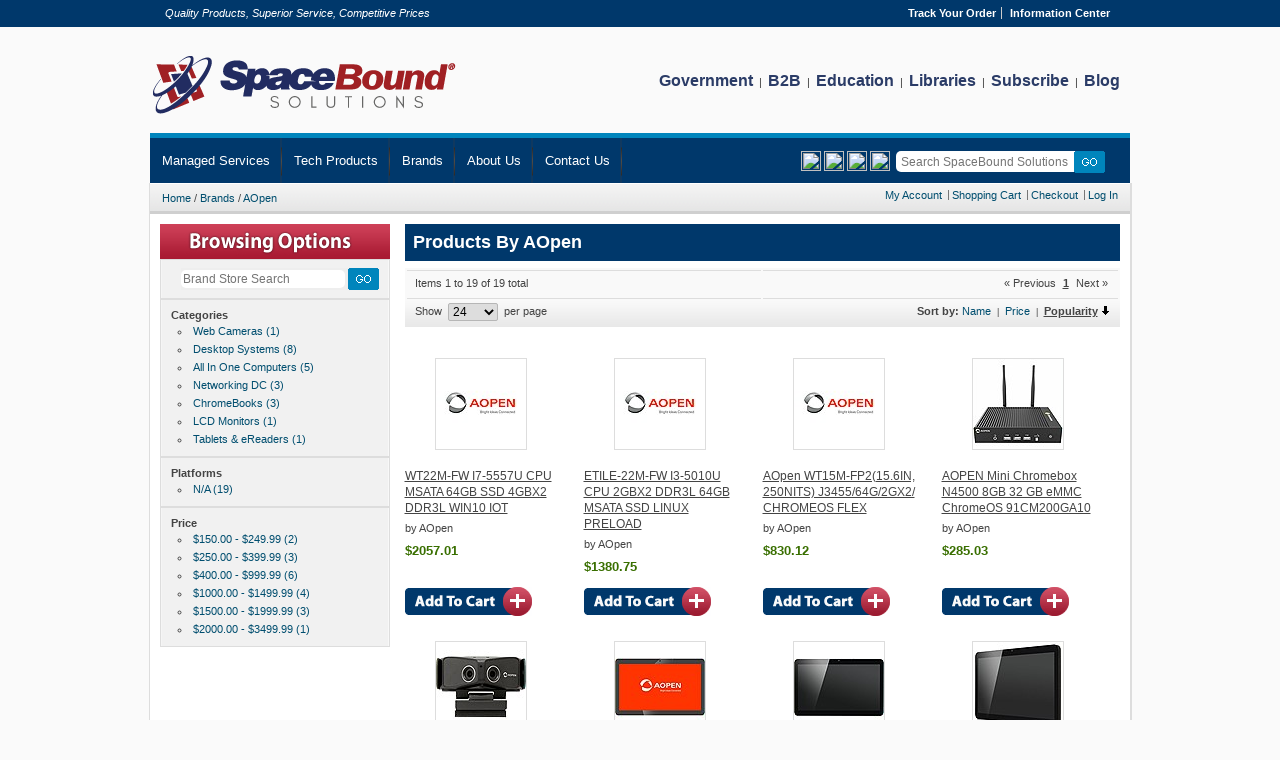

--- FILE ---
content_type: text/html; charset=utf-8
request_url: https://www.spaceboundsolutions.com/Brand/1405-AOpen
body_size: 9091
content:


<!DOCTYPE html PUBLIC "-//W3C//DTD XHTML 1.0 Strict//EN" "http://www.w3.org/TR/xhtml1/DTD/xhtml1-strict.dtd">
                 
<html xml:lang="en" xmlns="http://www.w3.org/1999/xhtml" lang="en">
    <head id="Head1">    
        
    <title>SpaceBoundSolutions.com - Brand Store</title>

        <meta http-equiv="Content-Type" content="text/html; charset=UTF-8" />
        <meta name="robots" content="INDEX,FOLLOW" />
        <meta name="msapplication-config" content="none"/>
        <link rel="shortcut icon" href="https://cdnssl.productinformation.net/app_themes/spaceboundsolutions/images/favicon.ico" type="image/x-icon" />
        
<link rel="apple-touch-icon" sizes="180x180" href="https://cdnssl.productinformation.net/app_themes/spaceboundsolutions/images/mobileicons/apple-touch-icon-180x180-precomposed.png" />
<link rel="apple-touch-icon" sizes="152x152" href="https://cdnssl.productinformation.net/app_themes/spaceboundsolutions/images/mobileicons/apple-touch-icon-152x152-precomposed.png" />
<link rel="apple-touch-icon" sizes="144x144" href="https://cdnssl.productinformation.net/app_themes/spaceboundsolutions/images/mobileicons/apple-touch-icon-144x144-precomposed.png" />
<link rel="apple-touch-icon" sizes="120x120" href="https://cdnssl.productinformation.net/app_themes/spaceboundsolutions/images/mobileicons/apple-touch-icon-120x120-precomposed.png" />
<link rel="apple-touch-icon" sizes="114x114" href="https://cdnssl.productinformation.net/app_themes/spaceboundsolutions/images/mobileicons/apple-touch-icon-114x114-precomposed.png" />
<link rel="apple-touch-icon" sizes="72x72" href="https://cdnssl.productinformation.net/app_themes/spaceboundsolutions/images/mobileicons/apple-touch-icon-72x72-precomposed.png" />
<link rel="apple-touch-icon" href="https://cdnssl.productinformation.net/app_themes/spaceboundsolutions/images/mobileicons/apple-touch-icon-precomposed.png"/> <!-- 57×57px -->
<link rel="apple-touch-icon-precomposed" href="https://cdnssl.productinformation.net/app_themes/spaceboundsolutions/images/mobileicons/apple-touch-icon-precomposed.png"/> <!-- 57×57px -->


<!-- Global site tag (gtag.js) - Google Analytics -->
<script async src="https://www.googletagmanager.com/gtag/js?id=G-8JV5LQDT4T"></script>
<script>
    window.dataLayer = window.dataLayer || [];
    function gtag() { dataLayer.push(arguments); }
    gtag('js', new Date());
    gtag('config', 'G-8JV5LQDT4T');
    gtag('config', 'AW-1072628990');
</script>

<link href="https://cdnssl.productinformation.net/app_themes/spaceboundsolutions/css/reset.css" rel="stylesheet" type="text/css"></link>
<link href="https://cdnssl.productinformation.net/app_themes/spaceboundsolutions/css/css3.css" rel="stylesheet" type="text/css"></link>
<link href="https://cdnssl.productinformation.net/app_themes/spaceboundsolutions/css/Main.css" rel="stylesheet" type="text/css"></link>
<link href="https://cdnssl.productinformation.net/app_themes/spaceboundsolutions/scripts/jquery/css/smoothness/jquery-ui-1.8.11.custom.min.css" rel="stylesheet" type="text/css"></link>
<!--[if IE]>
<link href="https://cdnssl.productinformation.net/app_themes/spaceboundsolutions/css/iestyles.css" rel="stylesheet" type="text/css"></link>
<![endif]-->
<!--[if lt IE 7]>
<script src="https://cdnssl.productinformation.net/app_themes/spaceboundsolutions/scripts/iehover-fix.js" type="text/javascript"></script>
<link href="https://cdnssl.productinformation.net/app_themes/spaceboundsolutions/css/ie7minus.css" rel="stylesheet" type="text/css"></link>
<![endif]-->

       
    </head>
    <body>
        

<div id="PageTopStrip">

    <div id="PageTopModule">
        <div class="taglineblock">
            <i>Quality Products, Superior Service, Competitive Prices</i>
        </div>
        
<div class="conditions">
    <ul>
        <li class="first"><b><a href="/Account/TrackOrder" rel="nofollow">Track Your Order</a></b></li>    
        <li class="last"><b><a href="/ContentPage/24-Information-Center">Information Center</a></b></li>                                
    </ul>
</div>

 
    </div>

</div>

        <div class="wrapper a-left">
            <div class="container">
                <div class="header">			 
                    <h2 id="logo">
                        <a href="/" title="SpaceBoundSolutions.com"><img alt="SpaceBoundSolutions.com" src="https://cdnssl.productinformation.net/app_themes/spaceboundsolutions/images/sbs-logo.png" title="SpaceBoundSolutions.com" /></a>                        
                    </h2>
                    <!--Top Menu, with links to company info-->
                    

<div style="height:75px; width:500px; float:right; text-align:right;">
<div class="naviblock">
<a href="/ContentPage/36-Government" class="navitext">Government</a> &nbsp;|&nbsp; 
    <a href="/ContentPage/65-B2B" class="navitext">B2B</a> &nbsp;|&nbsp; 
    <a href="/ContentPage/37-Schools" class="navitext">Education</a> &nbsp;|&nbsp; 
    <a href="/ContentPage/35-Library" class="navitext">Libraries</a> &nbsp;|&nbsp;
    <a href="/Subscribe" class="navitext">Subscribe</a> &nbsp;|&nbsp;
    <a href="https://blog.spaceboundsolutions.com/" class="navitext">Blog</a> 
</div>
</div>
	                  
                </div>             
            </div>
        	<!-- Menu Control -->
        	

<div id="navigation"> 
    <ul  id="nav">
         <li>
               <a href="/ContentPage/142-Managed-Services">Managed Services</a> 
               <ul>
                    <li><a href="/ContentPage/146-Backup-Recovery">Backup and Recovery</a></li>
                    <li><a href="/ContentPage/147-Network-Infrastructure-Monitoring-And-Remote-Support">Network Infrastructure Monitoring and Remote Support</a></li>
                    <li><a href="/ContentPage/148-Endpoin-Security">Endpoint Security</a></li>
                    <li><a href="/ContentPage/149-Server-Maintenance">Server Maintenance</a></li>
                    <li><a href="/ContentPage/150-Hardware-Software-Provisioning">Hardware/Software Provisioning</a></li>
                    <li><a href="/ContentPage/151-Patch-Management">Patch Management</a></li>
                    <li><a href="/ContentPage/152-Network-Assement-And-Review">Network Assessment and Review</a></li>
                    <li><a href="/ContentPage/153-Business-Critical-Tech-Support">Business Critical Tech Support</a></li>
                    <li><a href="/ContentPage/154-Physical-Security">Physical Security</a></li>
               </ul>
         </li> 
         <li ><a href='#'><span>Tech Products</span></a>
             <ul style="width:75px">
                     
                                    <li style="width:75px">
                                          <a href="/Category/1-Computers" title="Computers">Computers</a>
                                          
                                          <ul>
                                                <li>
                                                    <a href="/Category/11-Accessories" title="Accessories">Accessories</a>
                                               </li>  
                                                <li>
                                                    <a href="/Category/15-Components" title="Components">Components</a>
                                               </li>  
                                                <li>
                                                    <a href="/Category/17-Flash-Media" title="Flash Media">Flash Media</a>
                                               </li>  
                                                <li>
                                                    <a href="/Category/21-Networking" title="Networking">Networking</a>
                                               </li>  
                                                <li>
                                                    <a href="/Category/22-Peripherals" title="Peripherals">Peripherals</a>
                                               </li>  
                                                <li>
                                                    <a href="/Category/31-Systems" title="Systems">Systems</a>
                                               </li>  
                                                <li>
                                                    <a href="/Category/33-Notebooks" title="Notebooks">Notebooks</a>
                                               </li>  
                                                <li>
                                                    <a href="/Category/36-Tablets" title="Tablets">Tablets</a>
                                               </li>  
                                                <li>
                                                    <a href="/Category/38-Desktops" title="Desktops">Desktops</a>
                                               </li>  
                                          </ul>                                                
                                    </li>
                            
                                    <li style="width:75px">
                                          <a href="/Category/2-Electronics" title="Electronics">Electronics</a>
                                          
                                          <ul>
                                                <li>
                                                    <a href="/Category/7-Power-Center" title="Power Center">Power Center</a>
                                               </li>  
                                                <li>
                                                    <a href="/Category/10-Cables-Connectivity" title="Cables &amp; Connectivity">Cables &amp; Connectivity</a>
                                               </li>  
                                                <li>
                                                    <a href="/Category/18-Business-Home-Office" title="Business &amp; Home Office">Business &amp; Home Office</a>
                                               </li>  
                                                <li>
                                                    <a href="/Category/24-Audio-Video" title="Audio / Video">Audio / Video</a>
                                               </li>  
                                                <li>
                                                    <a href="/Category/43-Auto-Marine" title="Auto / Marine">Auto / Marine</a>
                                               </li>  
                                                <li>
                                                    <a href="/Category/45-Cameras" title="Cameras">Cameras</a>
                                               </li>  
                                                <li>
                                                    <a href="/Category/58-Home-Audio" title="Home Audio">Home Audio</a>
                                               </li>  
                                                <li>
                                                    <a href="/Category/60-Office-Equipment" title="Office Equipment">Office Equipment</a>
                                               </li>  
                                                <li>
                                                    <a href="/Category/62-Phones" title="Phones">Phones</a>
                                               </li>  
                                                <li>
                                                    <a href="/Category/66-Point-of-Sale-POS" title="Point of Sale (POS)">Point of Sale (POS)</a>
                                               </li>  
                                                <li>
                                                    <a href="/Category/67-Portable-Audio" title="Portable Audio">Portable Audio</a>
                                               </li>  
                                                <li>
                                                    <a href="/Category/69-Security" title="Security">Security</a>
                                               </li>  
                                                <li>
                                                    <a href="/Category/70-Televisions" title="Televisions">Televisions</a>
                                               </li>  
                                                <li>
                                                    <a href="/Category/73-Miscellaneous" title="Miscellaneous">Miscellaneous</a>
                                               </li>  
                                          </ul>                                                
                                    </li>
                            
                                    <li style="width:75px">
                                          <a href="/Category/3-Software" title="Software">Software</a>
                                          
                                          <ul>
                                                <li>
                                                    <a href="/Category/12-Education-Reference" title="Education &amp; Reference">Education &amp; Reference</a>
                                               </li>  
                                                <li>
                                                    <a href="/Category/25-PhotoVideoDesign" title="Photo/Video/Design">Photo/Video/Design</a>
                                               </li>  
                                                <li>
                                                    <a href="/Category/29-Security-Utilities" title="Security &amp; Utilities">Security &amp; Utilities</a>
                                               </li>  
                                                <li>
                                                    <a href="/Category/32-Macintosh" title="Macintosh">Macintosh</a>
                                               </li>  
                                                <li>
                                                    <a href="/Category/37-Operating-Systems" title="Operating Systems">Operating Systems</a>
                                               </li>  
                                          </ul>                                                
                                    </li>
                            
                                    <li style="width:75px">
                                          <a href="/Category/4-Video-Games" title="Video Games">Video Games</a>
                                          
                                          <ul>
                                                <li>
                                                    <a href="/Category/8-PC-Games" title="PC Games">PC Games</a>
                                               </li>  
                                                <li>
                                                    <a href="/Category/2615-Playstation-5" title="Playstation 5">Playstation 5</a>
                                               </li>  
                                          </ul>                                                
                                    </li>
                            
                                    <li style="width:75px">
                                          <a href="/Category/6-Other" title="Other">Other</a>
                                          
                                          <ul>
                                                <li>
                                                    <a href="/Category/9-For-the-Home" title="For the Home">For the Home</a>
                                               </li>  
                                                <li>
                                                    <a href="/Category/23-For-The-Office" title="For The Office">For The Office</a>
                                               </li>  
                                                <li>
                                                    <a href="/Category/42-General-Merchandise" title="General M..erchandise">General M..erchandise</a>
                                               </li>  
                                                <li>
                                                    <a href="/Category/57-Home-Appliances" title="Home Appliances">Home Appliances</a>
                                               </li>  
                                          </ul>                                                
                                    </li>
                             
               </ul>
           </li>
           <li><a href="/Brands">Brands</a></li>
           <li>
                 <li><a href="/ContentPage/10-AboutUs">About Us</a></li>
               
           </li>
           <li>
               <li><a href="/ContentPage/26-Contact-Us">Contact Us</a></li>
              
           </li>



  	</ul>
  	
   
    

    <div class="mini-search">
        <input class="input-text" id="SearchPhrase" name="q" placeholder="Search SpaceBound Solutions" type="text" value="" />                
        <input class="btn" value="" type="submit" id="btnSearchSubmit" />        
    </div>
    <div class="mini-search">
            <a target="_blank" href="https://www.facebook.com/SpaceBoundSolutions/"><img style="height: 20px; width: 20px;" src="../../../App_Themes/SpaceBoundSolutions/Images/Facebook.png" /></a>
                <a target="_blank" href="https://www.linkedin.com/company/spaceboundsolutions/"><img style="height: 20px; width: 20px;" src="../../../App_Themes/SpaceBoundSolutions/Images/LinkedIn.png" /></a>
                <a target="_blank" href="https://twitter.com/spacebound_soln"><img style="height: 20px; width: 20px;" src="../../../App_Themes/SpaceBoundSolutions/Images/Twitter.png" /></a>
                <a target="_blank" href="https://www.instagram.com/spaceboundsolutions/"><img style="height: 20px; width: 20px;" src="../../../App_Themes/SpaceBoundSolutions/Images/Instagram.png" /></a>
        &nbsp;
    </div>

			
    <div class="clear"></div> 
    
</div>
<!--End Navigation DIV-->           
            <div class="homepage-creator">
                <!--Modules Before BreadCrumbs-->                
                

                <!--Breadcrumbs-->
                
<div class="breadcrumbs">	


    <ul class="crumbs"> 
        
            <li class="home"><a href="/" title="Home">Home</a></li> 
            
            <li> / </li>
            
            <li class="home"><a href="/Brands" title="Brands">Brands</a></li> 
            
            <li> / </li>
            
            <li class="home"><a href="/Brand/1405-AOpen" title="AOpen">AOpen</a></li> 
            
    </ul> 	
    
    		        
    <ul class="top-links">
        <li class="first"><a href="/Account">My Account</a></li>        
        <li><a href="/ShoppingCart">Shopping Cart</a></li>
        <li><a href="/Checkout">Checkout</a></li>
        <li class="last">
            <a href="/Account/LogOn">Log In</a> 
            
        </li>            
    </ul>

    <div class="clear"></div>
</div>

                <!--Modules After BreadCrumbs-->                
                
    
                <div class="middle layout-2columns">
                    <div class="col-left sidebar" id="col-left">
                        
   

<div class="box base-mini mini-drilldownmenu">
    <div class="head"></div>    
    
    <!-- Brand Search -->
    <ul class="content">
    <li>
        <div class="mini-search-brand">
            <input class="input-text" id="BrandSearchPhrase" name="q" type="text" value="" placeholder="Brand Store Search"/>
            <input id="SearchBrand" name="SearchBrand" type="hidden" value="AOpen" />
            <input id="SearchPriceTier" name="SearchPriceTier" type="hidden" value="0" />             
            <input class="btn" value="" type="submit" id="btnBrandSearchSubmit" />        
        </div>
    </li>
    </ul>
    <!-- Filter removal links -->
    

    <ul class="content">                
        <li class="heading">Categories
            <ul>
                
                        <li class="submenuitem">
                            <a href="/Brand/1405-AOpen/1/24/305-Web-Cameras">Web Cameras (1)</a>
                        </li>                       
                
                        <li class="submenuitem">
                            <a href="/Brand/1405-AOpen/1/24/207-Desktop-Systems">Desktop Systems (8)</a>
                        </li>                       
                
                        <li class="submenuitem">
                            <a href="/Brand/1405-AOpen/1/24/1673-All-In-One-Computers">All In One Computers (5)</a>
                        </li>                       
                
                        <li class="submenuitem">
                            <a href="/Brand/1405-AOpen/1/24/1756-Networking-DC">Networking DC (3)</a>
                        </li>                       
                
                        <li class="submenuitem">
                            <a href="/Brand/1405-AOpen/1/24/1383-ChromeBooks">ChromeBooks (3)</a>
                        </li>                       
                
                        <li class="submenuitem">
                            <a href="/Brand/1405-AOpen/1/24/174-LCD-Monitors">LCD Monitors (1)</a>
                        </li>                       
                
                        <li class="submenuitem">
                            <a href="/Brand/1405-AOpen/1/24/189-Tablets-eReaders">Tablets &amp; eReaders (1)</a>
                        </li>                       
                
            </ul>
        </li>
    </ul>
            
    <ul class="content">                
        <li class="heading">Platforms
            <ul>
                
                        <li class="submenuitem">
                            <a href="/Brand/1405-AOpen/1/24/AllCategories/NA">N/A (19)</a>
                        </li>                       
                
            </ul>
        </li>
    </ul>
    
    <!-- Price -->
    <ul class="content">                
        <li class="heading">Price 
            
            <ul>
                
                    <li class="submenuitem">
                        <a href="/Brand/1405-AOpen/1/24/AllCategories/AllPlatforms/9">$150.00 - $249.99 (2)</a>
                    </li>     
                
                    <li class="submenuitem">
                        <a href="/Brand/1405-AOpen/1/24/AllCategories/AllPlatforms/10">$250.00 - $399.99 (3)</a>
                    </li>     
                
                    <li class="submenuitem">
                        <a href="/Brand/1405-AOpen/1/24/AllCategories/AllPlatforms/11">$400.00 - $999.99 (6)</a>
                    </li>     
                
                    <li class="submenuitem">
                        <a href="/Brand/1405-AOpen/1/24/AllCategories/AllPlatforms/12">$1000.00 - $1499.99 (4)</a>
                    </li>     
                
                    <li class="submenuitem">
                        <a href="/Brand/1405-AOpen/1/24/AllCategories/AllPlatforms/13">$1500.00 - $1999.99 (3)</a>
                    </li>     
                
                    <li class="submenuitem">
                        <a href="/Brand/1405-AOpen/1/24/AllCategories/AllPlatforms/14">$2000.00 - $3499.99 (1)</a>
                    </li>     
                
            </ul>
            
        </li>
    </ul>     
                            
</div> 
                    </div>
                    <div class="col-main" id="main">  
                        
 

<div class="brand-product-list">
             
              
    
    
    <div class="category-head">
        <h2>Products By AOpen</h2>
    </div>
        
        <table class="pager">
            <tr>
                <td class="a-left">

<span>Items 1 to 19 of 19 total</span>   </td>
                <td class="a-right">

            
<div class="PaginationToolbar">

    

<ul class="pagination-clean">  
  
          <li class="previous-off">« Previous</li>  
      
              <li class="active">1</li>  
         
           <li class="next-off">Next »</li>  
     
</ul> 
      
</div>             </td>
            </tr>        
            <tr>
                <td class="a-left"> 

  Show <select class="ShowCountSelect">
    <option value="8">8</option>
    <option value="24" selected="selected">24</option>
    <option value="48">48</option>
    <option value="96">96</option>
 </select> per page  </td>
                <td class="a-right">

<span class="sort-by">
    <strong>Sort by: </strong> 
    <a href="/Brand/1405-AOpen/1?order=name&amp;dir=asc">Name</a>
        
            <span class="pipe">|</span>
        <a href="/Brand/1405-AOpen/1?order=price&amp;dir=asc">Price</a>
        
            <span class="pipe">|</span>
        <a class="active" href="/Brand/1405-AOpen/1?order=popularity&amp;dir=asc">Popularity</a>
            <img alt="descending" src="https://cdnssl.productinformation.net/app_themes/spaceboundsolutions/images/arrow_down.gif" title="" />
            
    
</span>

  </td>
            </tr>
        </table>
        
        
            <div class="listing-type-grid catalog-listing padder"> <!-- the class name will change to .listing-type-cell if viewing in list mode -->
                <table class="generic-product-grid" id="product-list-table" cellspacing="0">
                    <tbody>
                        <tr class="first odd">                              
                            
                                <td>
                                    <p class="product-image">
                                        <span class="imageLinkContainer">
                                        <a href="/Product/706356-WT22M-FW-I7-5557U-CPU-MSATA-64GB-SSD-4GBX2-DDR3L-WIN10-IOT" title="WT22M-FW I7-5557U CPU MSATA 64GB SSD 4GBX2 DDR3L WIN10 IOT"><img alt="WT22M-FW+I7-5557U+CPU+MSATA+64GB+SSD+4GBX2+DDR3L+WIN10+IOT" src="https://cdnssl.productinformation.net/images/products/9090/MI_1405.jpg" title="WT22M-FW I7-5557U CPU MSATA 64GB SSD 4GBX2 DDR3L WIN10 IOT" /></a>
                                        
                                        </span>
                                    </p>
                                    
                                    <h5><a href="/Product/706356-WT22M-FW-I7-5557U-CPU-MSATA-64GB-SSD-4GBX2-DDR3L-WIN10-IOT">WT22M-FW I7-5557U CPU MSATA 64GB SSD 4GBX2 DDR3L WIN10 IOT</a></h5>

                                    by AOpen

                                    <div class="clear"></div>

                                    
                                    <div class="price-box">
                                        <span class="regular-price">
                                            
                                            <span class="price">$2057.01</span>
                                            
                                        </span>
                                    </div>

                                                                        
                                </td>
                        
                                <td>
                                    <p class="product-image">
                                        <span class="imageLinkContainer">
                                        <a href="/Product/729517-ETILE-22M-FW-I3-5010U-CPU-2GBX2-DDR3L-64GB-MSATA-SSD-LINUX-PRELOAD" title="ETILE-22M-FW I3-5010U CPU 2GBX2 DDR3L 64GB MSATA SSD LINUX PRELOAD"><img alt="ETILE-22M-FW+I3-5010U+CPU+2GBX2+DDR3L+64GB+MSATA+SSD+LINUX+PRELOAD" src="https://cdnssl.productinformation.net/images/products/9090/MI_1405.jpg" title="ETILE-22M-FW I3-5010U CPU 2GBX2 DDR3L 64GB MSATA SSD LINUX PRELOAD" /></a>
                                        
                                        </span>
                                    </p>
                                    
                                    <h5><a href="/Product/729517-ETILE-22M-FW-I3-5010U-CPU-2GBX2-DDR3L-64GB-MSATA-SSD-LINUX-PRELOAD">ETILE-22M-FW I3-5010U CPU 2GBX2 DDR3L 64GB MSATA SSD LINUX PRELOAD</a></h5>

                                    by AOpen

                                    <div class="clear"></div>

                                    
                                    <div class="price-box">
                                        <span class="regular-price">
                                            
                                            <span class="price">$1380.75</span>
                                            
                                        </span>
                                    </div>

                                                                        
                                </td>
                        
                                <td>
                                    <p class="product-image">
                                        <span class="imageLinkContainer">
                                        <a href="/Product/983725-AOpen-WT15M-FP2156IN-250NITS-J345564G2GX2-CHROMEOS-FLEX" title="AOpen WT15M-FP2(15.6IN, 250NITS) J3455/64G/2GX2/ CHROMEOS FLEX"><img alt="AOpen+WT15M-FP2(15.6IN%2c+250NITS)+J3455%2f64G%2f2GX2%2f+CHROMEOS+FLEX" src="https://cdnssl.productinformation.net/images/products/9090/MI_1405.jpg" title="AOpen WT15M-FP2(15.6IN, 250NITS) J3455/64G/2GX2/ CHROMEOS FLEX" /></a>
                                        
                                        </span>
                                    </p>
                                    
                                    <h5><a href="/Product/983725-AOpen-WT15M-FP2156IN-250NITS-J345564G2GX2-CHROMEOS-FLEX">AOpen WT15M-FP2(15.6IN, 250NITS) J3455/64G/2GX2/ CHROMEOS FLEX</a></h5>

                                    by AOpen

                                    <div class="clear"></div>

                                    
                                    <div class="price-box">
                                        <span class="regular-price">
                                            
                                            <span class="price">$830.12</span>
                                            
                                        </span>
                                    </div>

                                                                        
                                </td>
                        
                                <td>
                                    <p class="product-image">
                                        <span class="imageLinkContainer">
                                        <a href="/Product/987443-AOPEN-Mini-Chromebox-N4500-8GB-32-GB-eMMC-ChromeOS-91CM200GA10" title="AOPEN Mini Chromebox N4500 8GB 32 GB eMMC ChromeOS 91CM200GA10"><img alt="AOPEN+Mini+Chromebox+N4500+8GB+32+GB+eMMC+ChromeOS+91CM200GA10" src="https://cdnssl.productinformation.net/images/products/9090/987443.jpg" title="AOPEN Mini Chromebox N4500 8GB 32 GB eMMC ChromeOS 91CM200GA10" /></a>
                                        
                                        </span>
                                    </p>
                                    
                                    <h5><a href="/Product/987443-AOPEN-Mini-Chromebox-N4500-8GB-32-GB-eMMC-ChromeOS-91CM200GA10">AOPEN Mini Chromebox N4500 8GB 32 GB eMMC ChromeOS 91CM200GA10</a></h5>

                                    by AOpen

                                    <div class="clear"></div>

                                    
                                    <div class="price-box">
                                        <span class="regular-price">
                                            
                                            <span class="price">$285.03</span>
                                            
                                        </span>
                                    </div>

                                                                        
                                </td>
                         </tr><tr><td><a href="/ShoppingCart/Add/706356"><img alt="Add+To+Cart" src="https://cdnssl.productinformation.net/app_themes/spaceboundsolutions/images/btn_add_to_cart.gif" title="Add To Cart" /></a></td><td><a href="/ShoppingCart/Add/729517"><img alt="Add+To+Cart" src="https://cdnssl.productinformation.net/app_themes/spaceboundsolutions/images/btn_add_to_cart.gif" title="Add To Cart" /></a></td><td><a href="/ShoppingCart/Add/983725"><img alt="Add+To+Cart" src="https://cdnssl.productinformation.net/app_themes/spaceboundsolutions/images/btn_add_to_cart.gif" title="Add To Cart" /></a></td><td><a href="/ShoppingCart/Add/987443"><img alt="Add+To+Cart" src="https://cdnssl.productinformation.net/app_themes/spaceboundsolutions/images/btn_add_to_cart.gif" title="Add To Cart" /></a></td></tr><tr>
                                <td>
                                    <p class="product-image">
                                        <span class="imageLinkContainer">
                                        <a href="/Product/822563-Aopen-KP180-Video-Conference-Camera-with-180-Viewing-Angle-and-4K-Resolution" title="Aopen KP180 Video Conference Camera with 180° Viewing Angle and 4K Resolution"><img alt="Aopen+KP180+Video+Conference+Camera+with+180%c2%b0+Viewing+Angle+and+4K+Resolution" src="https://cdnssl.productinformation.net/images/products/9090/811282.jpg" title="Aopen KP180 Video Conference Camera with 180° Viewing Angle and 4K Resolution" /></a>
                                        
                                        </span>
                                    </p>
                                    
                                    <h5><a href="/Product/822563-Aopen-KP180-Video-Conference-Camera-with-180-Viewing-Angle-and-4K-Resolution">Aopen KP180 Video Conference Camera with 180&#176; Viewing Angle and 4K Resolution</a></h5>

                                    by AOpen

                                    <div class="clear"></div>

                                    
                                    <div class="price-box">
                                        <span class="regular-price">
                                            
                                            <span class="price">$206.17</span>
                                            
                                        </span>
                                    </div>

                                                                        
                                </td>
                        
                                <td>
                                    <p class="product-image">
                                        <span class="imageLinkContainer">
                                        <a href="/Product/729548-AOpen-eTILE-WT22M-FW-All-in-One-Computer-Intel-Core-i3-5th-Gen-i3-5010U-4-GB-RAM-DDR3-SDRAM-128-GB-SSD-215-1920-x-1080-Desktop-Windows-10-Pro-Intel-HD-Graphics-5500-ETILE22MFW34DP" title="AOpen eTILE WT22M-FW All-in-One Computer Intel Core i3 5th Gen i3-5010U 4 GB RAM DDR3 SDRAM 128 GB SSD 21.5&quot; 1920 x 1080 Desktop Windows 10 Pro Intel HD Graphics 5500 ETILE22MFW34DP"><img alt="AOpen+eTILE+WT22M-FW+All-in-One+Computer+Intel+Core+i3+5th+Gen+i3-5010U+4+GB+RAM+DDR3+SDRAM+128+GB+SSD+21.5%22+1920+x+1080+Desktop+Windows+10+Pro+Intel+HD+Graphics+5500+ETILE22MFW34DP" src="https://cdnssl.productinformation.net/images/products/9090/729548.jpg" title="AOpen eTILE WT22M-FW All-in-One Computer Intel Core i3 5th Gen i3-5010U 4 GB RAM DDR3 SDRAM 128 GB SSD 21.5&quot; 1920 x 1080 Desktop Windows 10 Pro Intel HD Graphics 5500 ETILE22MFW34DP" /></a>
                                        
                                        </span>
                                    </p>
                                    
                                    <h5><a href="/Product/729548-AOpen-eTILE-WT22M-FW-All-in-One-Computer-Intel-Core-i3-5th-Gen-i3-5010U-4-GB-RAM-DDR3-SDRAM-128-GB-SSD-215-1920-x-1080-Desktop-Windows-10-Pro-Intel-HD-Graphics-5500-ETILE22MFW34DP">AOpen eTILE WT22M-FW All-in-One Computer Intel Core i3 5th Gen i3-5010U 4 GB RAM DDR3 SDRAM 128 GB SSD 21.5&quot; 1920 x 1080 Desktop Windows 10 Pro Intel HD Graphics 5500 ETILE22MFW34DP</a></h5>

                                    by AOpen

                                    <div class="clear"></div>

                                    
                                    <div class="price-box">
                                        <span class="regular-price">
                                            
                                            <span class="price">$1599.98</span>
                                            
                                        </span>
                                    </div>

                                                                        
                                </td>
                        
                                <td>
                                    <p class="product-image">
                                        <span class="imageLinkContainer">
                                        <a href="/Product/685159-AOpen-eTILE-22M-All-in-One-Computer-Intel-Core-i3-4-GB-RAM-DDR3-SDRAM-32-GB-SSD-215-1920-x-1080-Touchscreen-Display-Desktop-Windows-10-IoT-791WT6000040" title="AOpen eTILE 22M All-in-One Computer Intel Core i3 4 GB RAM DDR3 SDRAM 32 GB SSD 21.5&quot; 1920 x 1080 Touchscreen Display Desktop Windows 10 IoT 791WT6000040"><img alt="AOpen+eTILE+22M+All-in-One+Computer+Intel+Core+i3+4+GB+RAM+DDR3+SDRAM+32+GB+SSD+21.5%22+1920+x+1080+Touchscreen+Display+Desktop+Windows+10+IoT+791WT6000040" src="https://cdnssl.productinformation.net/images/products/9090/685159.jpg" title="AOpen eTILE 22M All-in-One Computer Intel Core i3 4 GB RAM DDR3 SDRAM 32 GB SSD 21.5&quot; 1920 x 1080 Touchscreen Display Desktop Windows 10 IoT 791WT6000040" /></a>
                                        
                                        </span>
                                    </p>
                                    
                                    <h5><a href="/Product/685159-AOpen-eTILE-22M-All-in-One-Computer-Intel-Core-i3-4-GB-RAM-DDR3-SDRAM-32-GB-SSD-215-1920-x-1080-Touchscreen-Display-Desktop-Windows-10-IoT-791WT6000040">AOpen eTILE 22M All-in-One Computer Intel Core i3 4 GB RAM DDR3 SDRAM 32 GB SSD 21.5&quot; 1920 x 1080 Touchscreen Display Desktop Windows 10 IoT 791WT6000040</a></h5>

                                    by AOpen

                                    <div class="clear"></div>

                                    
                                    <div class="price-box">
                                        <span class="regular-price">
                                            
                                            <span class="price">$1521.95</span>
                                            
                                        </span>
                                    </div>

                                                                        
                                </td>
                        
                                <td>
                                    <p class="product-image">
                                        <span class="imageLinkContainer">
                                        <a href="/Product/685158-AOpen-eTILE-19M-All-in-One-Computer-Intel-Core-i3-4-GB-RAM-DDR3-SDRAM-32-GB-SSD-19-1366-x-768-Touchscreen-Display-Desktop-Piano-Black-Windows-10-IoT-Intel-791WT3000020" title="AOpen eTILE 19M All-in-One Computer Intel Core i3 4 GB RAM DDR3 SDRAM 32 GB SSD 19&quot; 1366 x 768 Touchscreen Display Desktop Piano Black Windows 10 IoT Intel 791WT3000020"><img alt="AOpen+eTILE+19M+All-in-One+Computer+Intel+Core+i3+4+GB+RAM+DDR3+SDRAM+32+GB+SSD+19%22+1366+x+768+Touchscreen+Display+Desktop+Piano+Black+Windows+10+IoT+Intel+791WT3000020" src="https://cdnssl.productinformation.net/images/products/9090/685158.jpg" title="AOpen eTILE 19M All-in-One Computer Intel Core i3 4 GB RAM DDR3 SDRAM 32 GB SSD 19&quot; 1366 x 768 Touchscreen Display Desktop Piano Black Windows 10 IoT Intel 791WT3000020" /></a>
                                        
                                        </span>
                                    </p>
                                    
                                    <h5><a href="/Product/685158-AOpen-eTILE-19M-All-in-One-Computer-Intel-Core-i3-4-GB-RAM-DDR3-SDRAM-32-GB-SSD-19-1366-x-768-Touchscreen-Display-Desktop-Piano-Black-Windows-10-IoT-Intel-791WT3000020">AOpen eTILE 19M All-in-One Computer Intel Core i3 4 GB RAM DDR3 SDRAM 32 GB SSD 19&quot; 1366 x 768 Touchscreen Display Desktop Piano Black Windows 10 IoT Intel 791WT3000020</a></h5>

                                    by AOpen

                                    <div class="clear"></div>

                                    
                                    <div class="price-box">
                                        <span class="regular-price">
                                            
                                            <span class="price">$1264.33</span>
                                            
                                        </span>
                                    </div>

                                                                        
                                </td>
                         </tr><tr><td><a href="/ShoppingCart/Add/822563"><img alt="Add+To+Cart" src="https://cdnssl.productinformation.net/app_themes/spaceboundsolutions/images/btn_add_to_cart.gif" title="Add To Cart" /></a></td><td><a href="/ShoppingCart/Add/729548"><img alt="Add+To+Cart" src="https://cdnssl.productinformation.net/app_themes/spaceboundsolutions/images/btn_add_to_cart.gif" title="Add To Cart" /></a></td><td><a href="/ShoppingCart/Add/685159"><img alt="Add+To+Cart" src="https://cdnssl.productinformation.net/app_themes/spaceboundsolutions/images/btn_add_to_cart.gif" title="Add To Cart" /></a></td><td><a href="/ShoppingCart/Add/685158"><img alt="Add+To+Cart" src="https://cdnssl.productinformation.net/app_themes/spaceboundsolutions/images/btn_add_to_cart.gif" title="Add To Cart" /></a></td></tr><tr>
                                <td>
                                    <p class="product-image">
                                        <span class="imageLinkContainer">
                                        <a href="/Product/931741-AOpen-DEX5750-Mini-Desktop-Computer-i5-1135G7-8GB-128GB-SSD-W10IoT-791DEP000030" title="AOpen DEX5750 Mini Desktop Computer i5-1135G7 8GB 128GB SSD W10IoT 791DEP000030"><img alt="AOpen+DEX5750+Mini+Desktop+Computer+i5-1135G7+8GB+128GB+SSD+W10IoT+791DEP000030" src="https://cdnssl.productinformation.net/images/products/9090/931741.jpg" title="AOpen DEX5750 Mini Desktop Computer i5-1135G7 8GB 128GB SSD W10IoT 791DEP000030" /></a>
                                        
                                        </span>
                                    </p>
                                    
                                    <h5><a href="/Product/931741-AOpen-DEX5750-Mini-Desktop-Computer-i5-1135G7-8GB-128GB-SSD-W10IoT-791DEP000030">AOpen DEX5750 Mini Desktop Computer i5-1135G7 8GB 128GB SSD W10IoT 791DEP000030</a></h5>

                                    by AOpen

                                    <div class="clear"></div>

                                    
                                    <div class="price-box">
                                        <span class="regular-price">
                                            
                                            <span class="price">$1116.33</span>
                                            
                                        </span>
                                    </div>

                                                                        
                                </td>
                        
                                <td>
                                    <p class="product-image">
                                        <span class="imageLinkContainer">
                                        <a href="/Product/934521-AOPEN-cTILE-22-Gen2-22-Chrome-OS-All-in-One-Touchscreen-Chromebase-91CB2002A30" title="AOPEN cTILE 22 Gen2 22&quot; Chrome OS All-in-One Touchscreen Chromebase 91CB2002A30"><img alt="AOPEN+cTILE+22+Gen2+22%22+Chrome+OS+All-in-One+Touchscreen+Chromebase+91CB2002A30" src="https://cdnssl.productinformation.net/images/products/9090/934521.jpg" title="AOPEN cTILE 22 Gen2 22&quot; Chrome OS All-in-One Touchscreen Chromebase 91CB2002A30" /></a>
                                        
                                        </span>
                                    </p>
                                    
                                    <h5><a href="/Product/934521-AOPEN-cTILE-22-Gen2-22-Chrome-OS-All-in-One-Touchscreen-Chromebase-91CB2002A30">AOPEN cTILE 22 Gen2 22&quot; Chrome OS All-in-One Touchscreen Chromebase 91CB2002A30</a></h5>

                                    by AOpen

                                    <div class="clear"></div>

                                    
                                    <div class="price-box">
                                        <span class="regular-price">
                                            
                                            <span class="price">$961.85</span>
                                            
                                        </span>
                                    </div>

                                                                        
                                </td>
                        
                                <td>
                                    <p class="product-image">
                                        <span class="imageLinkContainer">
                                        <a href="/Product/978065-AOPEN-cTILE-22-Enterprise-Upgrade-22-TouchScreen-AIO-7305-4GB-64GB-SSD-ChromeOS" title="AOPEN cTILE 22 Enterprise Upgrade 22&quot; TouchScreen AIO 7305 4GB 64GB SSD ChromeOS"><img alt="AOPEN+cTILE+22+Enterprise+Upgrade+22%22+TouchScreen+AIO+7305+4GB+64GB+SSD+ChromeOS" src="https://cdnssl.productinformation.net/images/products/9090/978065.jpg" title="AOPEN cTILE 22 Enterprise Upgrade 22&quot; TouchScreen AIO 7305 4GB 64GB SSD ChromeOS" /></a>
                                        
                                        </span>
                                    </p>
                                    
                                    <h5><a href="/Product/978065-AOPEN-cTILE-22-Enterprise-Upgrade-22-TouchScreen-AIO-7305-4GB-64GB-SSD-ChromeOS">AOPEN cTILE 22 Enterprise Upgrade 22&quot; TouchScreen AIO 7305 4GB 64GB SSD ChromeOS</a></h5>

                                    by AOpen

                                    <div class="clear"></div>

                                    
                                    <div class="price-box">
                                        <span class="regular-price">
                                            
                                            <span class="price">$1104.58</span>
                                            
                                        </span>
                                    </div>

                                                                        
                                </td>
                        
                                <td>
                                    <p class="product-image">
                                        <span class="imageLinkContainer">
                                        <a href="/Product/1047959-AOpen-Chromebox-Commercial-3-Intel-Core-i5-8-GB-RAM-128-GB-SSD-Fanless-3-year-Warranty-Intel-Chip-ChromeOS-Intel-DDR4-SDRAM-90-W-91CX200GA70" title="AOpen Chromebox Commercial 3 Intel Core i5 8 GB RAM 128 GB SSD Fanless 3-year Warranty Intel Chip ChromeOS Intel DDR4 SDRAM 90 W 91CX200GA70"><img alt="AOpen+Chromebox+Commercial+3+Intel+Core+i5+8+GB+RAM+128+GB+SSD+Fanless+3-year+Warranty+Intel+Chip+ChromeOS+Intel+DDR4+SDRAM+90+W+91CX200GA70" src="https://cdnssl.productinformation.net/images/products/9090/1047959.jpg" title="AOpen Chromebox Commercial 3 Intel Core i5 8 GB RAM 128 GB SSD Fanless 3-year Warranty Intel Chip ChromeOS Intel DDR4 SDRAM 90 W 91CX200GA70" /></a>
                                        
                                        </span>
                                    </p>
                                    
                                    <h5><a href="/Product/1047959-AOpen-Chromebox-Commercial-3-Intel-Core-i5-8-GB-RAM-128-GB-SSD-Fanless-3-year-Warranty-Intel-Chip-ChromeOS-Intel-DDR4-SDRAM-90-W-91CX200GA70">AOpen Chromebox Commercial 3 Intel Core i5 8 GB RAM 128 GB SSD Fanless 3-year Warranty Intel Chip ChromeOS Intel DDR4 SDRAM 90 W 91CX200GA70</a></h5>

                                    by AOpen

                                    <div class="clear"></div>

                                    
                                    <div class="price-box">
                                        <span class="regular-price">
                                            
                                            <span class="price">$728.19</span>
                                            
                                        </span>
                                    </div>

                                                                        
                                </td>
                         </tr><tr><td><a href="/ShoppingCart/Add/931741"><img alt="Add+To+Cart" src="https://cdnssl.productinformation.net/app_themes/spaceboundsolutions/images/btn_add_to_cart.gif" title="Add To Cart" /></a></td><td><a href="/ShoppingCart/Add/934521"><img alt="Add+To+Cart" src="https://cdnssl.productinformation.net/app_themes/spaceboundsolutions/images/btn_add_to_cart.gif" title="Add To Cart" /></a></td><td><a href="/ShoppingCart/Add/978065"><img alt="Add+To+Cart" src="https://cdnssl.productinformation.net/app_themes/spaceboundsolutions/images/btn_add_to_cart.gif" title="Add To Cart" /></a></td><td><a href="/ShoppingCart/Add/1047959"><img alt="Add+To+Cart" src="https://cdnssl.productinformation.net/app_themes/spaceboundsolutions/images/btn_add_to_cart.gif" title="Add To Cart" /></a></td></tr><tr>
                                <td>
                                    <p class="product-image">
                                        <span class="imageLinkContainer">
                                        <a href="/Product/962438-AOpen-Chromebox-Commercial-3-Celeron-7305-4GB-64GB-SSD-91CX200GA10" title="AOpen Chromebox Commercial 3 Celeron 7305 4GB 64GB SSD 91CX200GA10"><img alt="AOpen+Chromebox+Commercial+3+Celeron+7305+4GB+64GB+SSD+91CX200GA10" src="https://cdnssl.productinformation.net/images/products/9090/955574.jpg" title="AOpen Chromebox Commercial 3 Celeron 7305 4GB 64GB SSD 91CX200GA10" /></a>
                                        
                                        </span>
                                    </p>
                                    
                                    <h5><a href="/Product/962438-AOpen-Chromebox-Commercial-3-Celeron-7305-4GB-64GB-SSD-91CX200GA10">AOpen Chromebox Commercial 3 Celeron 7305 4GB 64GB SSD 91CX200GA10</a></h5>

                                    by AOpen

                                    <div class="clear"></div>

                                    
                                    <div class="price-box">
                                        <span class="regular-price">
                                            
                                            <span class="price">$498.63</span>
                                            
                                        </span>
                                    </div>

                                                                        
                                </td>
                        
                                <td>
                                    <p class="product-image">
                                        <span class="imageLinkContainer">
                                        <a href="/Product/893927-AOpen-AT1022TB-101-TOUCH-DISPLAY-ANDROID-81-QUAD-CORE-CORTEX-A17" title="AOpen AT1022TB 10.1 TOUCH DISPLAY ANDROID 8.1 QUAD CORE CORTEX A17"><img alt="AOpen+AT1022TB+10.1+TOUCH+DISPLAY+ANDROID+8.1+QUAD+CORE+CORTEX+A17" src="https://cdnssl.productinformation.net/images/products/9090/887872.jpg" title="AOpen AT1022TB 10.1 TOUCH DISPLAY ANDROID 8.1 QUAD CORE CORTEX A17" /></a>
                                        
                                        </span>
                                    </p>
                                    
                                    <h5><a href="/Product/893927-AOpen-AT1022TB-101-TOUCH-DISPLAY-ANDROID-81-QUAD-CORE-CORTEX-A17">AOpen AT1022TB 10.1 TOUCH DISPLAY ANDROID 8.1 QUAD CORE CORTEX A17</a></h5>

                                    by AOpen

                                    <div class="clear"></div>

                                    
                                    <div class="price-box">
                                        <span class="regular-price">
                                            
                                            <span class="price">$231.00</span>
                                            
                                        </span>
                                    </div>

                                                                        
                                </td>
                        
                                <td>
                                    <p class="product-image">
                                        <span class="imageLinkContainer">
                                        <a href="/Product/924257-AOpen-ACE-Mini-DE3650S-24B0W-Desktop-Computer-N6210-4GB-64GB-eMMC-No-OS" title="AOpen ACE Mini DE3650S-24B0W Desktop Computer N6210 4GB 64GB eMMC No OS"><img alt="AOpen+ACE+Mini+DE3650S-24B0W+Desktop+Computer+N6210+4GB+64GB+eMMC+No+OS" src="https://cdnssl.productinformation.net/images/products/9090/924257.jpg" title="AOpen ACE Mini DE3650S-24B0W Desktop Computer N6210 4GB 64GB eMMC No OS" /></a>
                                        
                                        </span>
                                    </p>
                                    
                                    <h5><a href="/Product/924257-AOpen-ACE-Mini-DE3650S-24B0W-Desktop-Computer-N6210-4GB-64GB-eMMC-No-OS">AOpen ACE Mini DE3650S-24B0W Desktop Computer N6210 4GB 64GB eMMC No OS</a></h5>

                                    by AOpen

                                    <div class="clear"></div>

                                    
                                    <div class="price-box">
                                        <span class="regular-price">
                                            
                                            <span class="price">$328.92</span>
                                            
                                        </span>
                                    </div>

                                                                        
                                </td>
                        
                                <td>
                                    <p class="product-image">
                                        <span class="imageLinkContainer">
                                        <a href="/Product/935872-AOPEN-ACE-Flex-DE3650S-24BGW-Mini-PC-N6210-4GB-64GB-SSD-Chrome-OS-91DER00A2K0" title="AOPEN ACE Flex DE3650S-24BGW Mini PC N6210 4GB 64GB SSD Chrome OS 91DER00A2K0"><img alt="AOPEN+ACE+Flex+DE3650S-24BGW+Mini+PC+N6210+4GB+64GB+SSD+Chrome+OS+91DER00A2K0" src="https://cdnssl.productinformation.net/images/products/9090/935872.jpg" title="AOPEN ACE Flex DE3650S-24BGW Mini PC N6210 4GB 64GB SSD Chrome OS 91DER00A2K0" /></a>
                                        
                                        </span>
                                    </p>
                                    
                                    <h5><a href="/Product/935872-AOPEN-ACE-Flex-DE3650S-24BGW-Mini-PC-N6210-4GB-64GB-SSD-Chrome-OS-91DER00A2K0">AOPEN ACE Flex DE3650S-24BGW Mini PC N6210 4GB 64GB SSD Chrome OS 91DER00A2K0</a></h5>

                                    by AOpen

                                    <div class="clear"></div>

                                    
                                    <div class="price-box">
                                        <span class="regular-price">
                                            
                                            <span class="price">$332.15</span>
                                            
                                        </span>
                                    </div>

                                                                        
                                </td>
                         </tr><tr><td><a href="/ShoppingCart/Add/962438"><img alt="Add+To+Cart" src="https://cdnssl.productinformation.net/app_themes/spaceboundsolutions/images/btn_add_to_cart.gif" title="Add To Cart" /></a></td><td><a href="/ShoppingCart/Add/893927"><img alt="Add+To+Cart" src="https://cdnssl.productinformation.net/app_themes/spaceboundsolutions/images/btn_add_to_cart.gif" title="Add To Cart" /></a></td><td><a href="/ShoppingCart/Add/924257"><img alt="Add+To+Cart" src="https://cdnssl.productinformation.net/app_themes/spaceboundsolutions/images/btn_add_to_cart.gif" title="Add To Cart" /></a></td><td><a href="/ShoppingCart/Add/935872"><img alt="Add+To+Cart" src="https://cdnssl.productinformation.net/app_themes/spaceboundsolutions/images/btn_add_to_cart.gif" title="Add To Cart" /></a></td></tr><tr>
                                <td>
                                    <p class="product-image">
                                        <span class="imageLinkContainer">
                                        <a href="/Product/706364-Aopen-22IN-ETILE-FW-I5-2GX2-64G-SSD-WIN10-IOT" title="Aopen 22IN ETILE FW I5 2GX2 64G SSD WIN10 IOT"><img alt="Aopen+22IN+ETILE+FW+I5+2GX2+64G+SSD+WIN10+IOT" src="https://cdnssl.productinformation.net/images/products/9090/MI_1405.jpg" title="Aopen 22IN ETILE FW I5 2GX2 64G SSD WIN10 IOT" /></a>
                                        
                                        </span>
                                    </p>
                                    
                                    <h5><a href="/Product/706364-Aopen-22IN-ETILE-FW-I5-2GX2-64G-SSD-WIN10-IOT">Aopen 22IN ETILE FW I5 2GX2 64G SSD WIN10 IOT</a></h5>

                                    by AOpen

                                    <div class="clear"></div>

                                    
                                    <div class="price-box">
                                        <span class="regular-price">
                                            
                                            <span class="price">$1577.69</span>
                                            
                                        </span>
                                    </div>

                                                                        
                                </td>
                        
                                <td>
                                    <p class="product-image">
                                        <span class="imageLinkContainer">
                                        <a href="/Product/685198-Aopen-19IN-AT19M-FRG-CHROME-2-IN-1" title="Aopen 19IN AT19M-FRG CHROME 2-IN-1"><img alt="Aopen+19IN+AT19M-FRG+CHROME+2-IN-1" src="https://cdnssl.productinformation.net/images/products/9090/MI_1405.jpg" title="Aopen 19IN AT19M-FRG CHROME 2-IN-1" /></a>
                                        
                                        </span>
                                    </p>
                                    
                                    <h5><a href="/Product/685198-Aopen-19IN-AT19M-FRG-CHROME-2-IN-1">Aopen 19IN AT19M-FRG CHROME 2-IN-1</a></h5>

                                    by AOpen

                                    <div class="clear"></div>

                                    
                                    <div class="price-box">
                                        <span class="regular-price">
                                            
                                            <span class="price">$793.51</span>
                                            
                                        </span>
                                    </div>

                                                                        
                                </td>
                        
                                <td>
                                    <p class="product-image">
                                        <span class="imageLinkContainer">
                                        <a href="/Product/685197-Aopen-15IN-AT15M-FRG-CHROME-2-IN-1" title="Aopen 15IN AT15M-FRG CHROME 2-IN-1"><img alt="Aopen+15IN+AT15M-FRG+CHROME+2-IN-1" src="https://cdnssl.productinformation.net/images/products/9090/MI_1405.jpg" title="Aopen 15IN AT15M-FRG CHROME 2-IN-1" /></a>
                                        
                                        </span>
                                    </p>
                                    
                                    <h5><a href="/Product/685197-Aopen-15IN-AT15M-FRG-CHROME-2-IN-1">Aopen 15IN AT15M-FRG CHROME 2-IN-1</a></h5>

                                    by AOpen

                                    <div class="clear"></div>

                                    
                                    <div class="price-box">
                                        <span class="regular-price">
                                            
                                            <span class="price">$752.00</span>
                                            
                                        </span>
                                    </div>

                                                                        
                                </td>
                        
                        </tr>
                        <tr><td><a href="/ShoppingCart/Add/706364"><img alt="Add+To+Cart" src="https://cdnssl.productinformation.net/app_themes/spaceboundsolutions/images/btn_add_to_cart.gif" title="Add To Cart" /></a></td><td><a href="/ShoppingCart/Add/685198"><img alt="Add+To+Cart" src="https://cdnssl.productinformation.net/app_themes/spaceboundsolutions/images/btn_add_to_cart.gif" title="Add To Cart" /></a></td><td><a href="/ShoppingCart/Add/685197"><img alt="Add+To+Cart" src="https://cdnssl.productinformation.net/app_themes/spaceboundsolutions/images/btn_add_to_cart.gif" title="Add To Cart" /></a></td></tr>
                    </tbody>
                </table>       
            </div>        
        <input id="CurrentBrand" name="CurrentBrand" type="hidden" value="1405-AOpen" />
        <input id="PageIndex" name="PageIndex" type="hidden" value="1" />
        <input id="Category" name="Category" type="hidden" value="AllCategories" />
        <input id="Platform" name="Platform" type="hidden" value="AllPlatforms" />
        <input id="PriceTier" name="PriceTier" type="hidden" value="0" />

        <table class="pager">
            <tr>
                <td class="a-left">

<span>Items 1 to 19 of 19 total</span>   </td>
                <td class="a-right">

            
<div class="PaginationToolbar">

    

<ul class="pagination-clean">  
  
          <li class="previous-off">« Previous</li>  
      
              <li class="active">1</li>  
         
           <li class="next-off">Next »</li>  
     
</ul> 
      
</div>             </td>
            </tr>        
            <tr>
                <td class="a-left"> 

  Show <select class="ShowCountSelect">
    <option value="8">8</option>
    <option value="24" selected="selected">24</option>
    <option value="48">48</option>
    <option value="96">96</option>
 </select> per page  </td>
                <td class="a-right">

<span class="sort-by">
    <strong>Sort by: </strong> 
    <a href="/Brand/1405-AOpen/1?order=name&amp;dir=asc">Name</a>
        
            <span class="pipe">|</span>
        <a href="/Brand/1405-AOpen/1?order=price&amp;dir=asc">Price</a>
        
            <span class="pipe">|</span>
        <a class="active" href="/Brand/1405-AOpen/1?order=popularity&amp;dir=asc">Popularity</a>
            <img alt="descending" src="https://cdnssl.productinformation.net/app_themes/spaceboundsolutions/images/arrow_down.gif" title="" />
            
    
</span>

  </td>
            </tr>
        </table>
    
        </div>                                            
                    </div>
                </div>
                
<div class="checkout-footer" id="checkout-footer">
    <div class="footer-container">
        <div style="float: left; width: 45%; color: White;">
            <a href="/ContentPage/10-AboutUs">About Us</a>&nbsp;&nbsp;|&nbsp;&nbsp;
<a href="/ContentPage/53-Terms-and-Conditions-of-Use">Terms &amp; Conditions</a>&nbsp;&nbsp;|&nbsp;&nbsp;
<a href="/ContentPage/8-Privacy-Statement">Privacy Statement</a><br />
<a href="/ContentPage/17-Shipping-Methods">Shipping Methods</a>&nbsp;&nbsp;|&nbsp;&nbsp;
<a href="/Subscribe">Subscribe</a>&nbsp;&nbsp;|&nbsp;&nbsp;
<a href="/ContentPage/26-Contact-Us">Contact Info</a>&nbsp;&nbsp;|&nbsp;&nbsp;
<a href="/Brands/1405-AOpen">View All Brands</a>

<br />    
<span style="color:#ffffff;">SpaceBound Inc © 2025 All Rights Reserved.</span>
<br />
<span class="footerlegal">All product and brand names are trademarks or registered trademarks of their respective holders.</span>
        </div>
        <div class="footer-right">
            <img src="https://cdnssl.productinformation.net/app_themes/spaceboundsolutions/images/GSA_Logo.png" style="height:46px; width:170px;" />              
            &nbsp;&nbsp;
            <a href="http://www.bbb.org/cleveland/business-reviews/wholesalers-and-distributors/spacebound-inc-in-lagrange-oh-20001482/" target="_blank">
               <img src="https://cdnssl.productinformation.net/app_themes/spaceboundsolutions/images/BBB.png" style="height:35px; width:25px;" />
            </a>
            &nbsp;&nbsp;&nbsp;&nbsp;
            <a href="/ContentPage/49-Memberships-and-Affiliations">
                <img src="https://cdnssl.productinformation.net/app_themes/spaceboundsolutions/images/sba.png" style="height:35px; width:75px;" />
            </a>
            &nbsp;&nbsp;            
            <img src="../../App_Themes/SpaceBoundSolutions/Images/35Plus.png" style="height:35px; width: 100px;" />
            &nbsp;&nbsp;&nbsp;&nbsp;&nbsp;&nbsp;&nbsp;&nbsp;&nbsp;

        </div>
    </div>
</div>
            </div>
        </div>
        <script src="https://cdnssl.productinformation.net/app_themes/spaceboundsolutions/scripts/jquery/js/jquery-1.4.2.min.js" type="text/javascript"></script>
<script src="https://cdnssl.productinformation.net/app_themes/spaceboundsolutions/scripts/jquery/js/jquery-ui-1.8.4.custom.min.js" type="text/javascript"></script>
<script src="https://cdnssl.productinformation.net/app_themes/spaceboundsolutions/scripts/jquery/jquery-simplemodal/jquery.simplemodal-1.3.5.min.js" type="text/javascript"></script>
<script src="https://cdnssl.productinformation.net/app_themes/spaceboundsolutions/scripts/Site.js" type="text/javascript"></script>
<script src="https://cdnssl.productinformation.net/app_themes/spaceboundsolutions/scripts/hpProductRedirect.js" type="text/javascript"></script>
<script src="https://cdnssl.productinformation.net/app_themes/spaceboundsolutions/scripts/CiscoProductRedirect.js" type="text/javascript"></script>

<!-- Live chat service provided by Chatra
<script>
    (function (d, w, c) {
        w.ChatraID = 'vZumaGx4KfpcsWFWq';
        var s = d.createElement('script');
        w[c] = w[c] || function () {
            (w[c].q = w[c].q || []).push(arguments);
        };
        s.async = true;
        s.src = 'https://call.chatra.io/chatra.js';
        if (d.head) d.head.appendChild(s);
    })(document, window, 'Chatra');
</script>
-->
    <script type="text/javascript">
        ga('send', 'pageview', {
            'dimension1': '1405'
        });
    </script>

    <link href="https://cdnssl.productinformation.net/app_themes/spaceboundsolutions/scripts/jquery/jquery-nivoslider/nivo-slider.css" media="screen" rel="stylesheet" type="text/css"></link>
    <script src="https://cdnssl.productinformation.net/app_themes/spaceboundsolutions/scripts/jquery/jquery-nivoslider/jquery.nivo.slider.pack.js" type="text/javascript"></script>
    <script src="https://cdnssl.productinformation.net/app_themes/spaceboundsolutions/scripts/Brand.js" type="text/javascript"></script>
    <script type="text/javascript">

        $(function () {
            $("#tabs").tabs();
        });
        $(window).load(function () {
            $('#slider').nivoSlider({
                effect: 'fade',
                controlNav: true,
                directionNav: false,
                pauseTime: 5000
            });
        });
    </script>
         
    </body>
</html>   
  

--- FILE ---
content_type: text/css
request_url: https://cdnssl.productinformation.net/app_themes/spaceboundsolutions/css/Main.css
body_size: 81294
content:

/****************************************************/
/***********[ Mage_CSS_B Common Elements ]***********/
/****************************************************/

body
{
    padding-bottom: 20px;
    padding-top: 0px;
    background: #FAFAFA url('/app_themes/spaceboundsolutions/images/body_bg.gif') repeat-x;
}


/********************** Columns */

/* All */
.col2-set, .col3-set, .col4-set, .col5-set
{
    clear: both;
}

/* Col2 */
.col2-set .col-1, .col2-set .col-2
{
    width: 48.5%;
}
.col2-set .col-1
{
    float: left;
}
.col2-set .col-2
{
    float: right;
}

/* Col2-alt */
.col2-alt-set .col-1
{
    float: left;
    width: 32%;
}
.col2-alt-set .col-2
{
    float: right;
    width: 65%;
}

/* Col3 */
.col3-set .col-1, .col3-set .col-2, .col3-set .col-3
{
    float: left;
    width: 31.3%;
}
.col3-set .col-1, .col3-set .col-2
{
    margin-right: 3%;
}

/* Col4 */
.col4-set .col-1, .col4-set .col-2, .col4-set .col-3, .col4-set .col-4
{
    float: left;
    width: 22%;
}
.col4-set .col-1, .col4-set .col-2, .col4-set .col-3
{
    margin-right: 4%;
}

/* Table Columns */
table .col-1, table .col-2, table .col-3, table .col-4
{
    float: none !important;
    margin: 0 !important;
}
.col3-set td.spacer
{
    width: 3%;
}
.col4-set td.spacer
{
    width: 4%;
}


/********************** Form */

/* Form Elements */
input.input-text, select, textarea
{
    border: 1px solid #b6b6b6;
    font: 12px arial, helvetica, sans-serif;
}
select option
{
    padding-right: 10px;
}
option, optgroup
{
    font: 12px arial, helvetica, sans-serif;
}
optgroup
{
    font-weight: bold;
}
input.input-text, textarea
{
    padding: 2px;
}
textarea
{
    overflow: auto;
}
input.radio
{
    margin-right: 3px;
}
input.checkbox
{
    margin-right: 3px;
}
.v-fix
{
    float: left;
}
.v-fix .validation-advice
{
    display: block;
    margin-right: -12em;
    width: 12em;
    position: relative;
}
.qty
{
    width: 2.5em;
}
.group-select label, .form-list label, .payment-methods label
{
    font-weight: bold;
}
.button-set
{
    /* Container for form buttons*/
    clear: both;
    margin-top: 4em;
    border-top: 1px solid #e4e4e4;
    padding-top: 8px;
    text-align: right;
}
.button-top-set
{
    margin-top: 0;
    border-top: 0;
    padding-top: 0;
    padding-bottom: 8px;
}

/* Form lists */
.form-list
{
    margin-bottom: 10px;
}
.form-list li
{
    margin-bottom: 6px;
}
.form-list li .input-box .input-text, .form-list li .input-box textarea
{
    width: 250px;
}
.form-list li .input-box select
{
    width: 256px;
}
.form-list li.addElement
{
    border-top: 1px solid #DDD;
    padding-top: 10px;
}
.group-select li
{
    margin: 0 8px 10px 0;
    padding-left: 8px;
}
.group-select li .input-box
{
    float: left;
    width: 275px;
}
.group-select li .input-text, .group-select li select, .group-select li textarea
{
    width: 525px;
}
.group-select li .input-box .input-text, .group-select li .input-box textarea
{
    width: 250px;
}
.group-select li .input-box select
{
    width: 256px;
}



/* Form Messages */
.validation-advice, .required
{
    color: #EB340A;
}
.validation-advice
{
    clear: both;
    min-height: 15px;
    margin-top: 3px;
    background: url(/app_themes/spaceboundsolutions/images/validation_advice_bg.gif) no-repeat 2px 4px;
    padding-left: 13px;
    font-size: 10px;
    font-weight: bold;
    line-height: 1.25em;
}
.validation-failed
{
    border: 1px solid #eb340a !important;
    background: #faebe7 !important;
}
label.required
{
    font-weight: bold;
}
p.required
{
    text-align: right;
}


/********************** Messages  */
.success
{
    color: #3d6611;
}
.error
{
    color: #df280a;
}
.notice
{
    color: #e26703;
}
.success, .error
{
    font-weight: bold;
}
.messages
{
    width: 80%;
    margin: 10px;
    overflow: hidden;
}
.error-msg, .success-msg, .notice-msg, .note-msg
{
    text-align: left;
    margin-bottom: 1em !important;
    border-style: solid !important;
    border-width: 1px !important;
    padding: 4px 12px !important;
    font-weight: bold !important;
    margin: 15px;
}
.error-msg li, .success-msg li, .notice-msg li
{
    margin-bottom: .2em;
}
.error-msg
{
    border-color: #f16048;
    color: #df280a;
    background: #faebe7;
}

.success-msg
{
    border-color: #446423;
    color: #3d6611;
    background: #eff5ea;
}

.notice-msg, .note-msg
{
    border-color: #fcd344;
    color: #3d6611;
    background: #fafaec;
}


/********************** Tabs */
.tabs
{
    margin-bottom: 15px;
    border-bottom: 1px solid #666;
    background: url(/app_themes/spaceboundsolutions/images/tabs_bg.gif) repeat-x 0 100% #f2f2f2;
}
.tabs li
{
    float: left;
    border-right: 1px solid #a4a4a4;
    border-left: 1px solid #fff;
    font-size: 1.1em;
    line-height: 1em;
}
.tabs li.first
{
    border-left: 0;
}
.tabs li.last
{
    border-right: 0;
}
.tabs a
{
    display: block;
    padding: 8px 15px;
    color: #444;
}
.tabs a:hover
{
    background-color: #ddd;
    text-decoration: none;
    color: #444;
}
.tabs li.active a, .tabs li.active a:hover
{
    background-color: #004866;
    font-weight: bold;
    color: #fff;
}


/********************** Headings */
.head, .head-alt, .head-alt2, .head-alt3
{
    line-height: 1.25em;
    text-align: right;
}
.head .title, .head-alt .title, .head-alt2 .title, .head-alt3 .title
{
    margin: 0;
    float: left;
}
.head a, .head-alt a, .head-alt2 a, .head-alt3 a
{
    font-size: 10px;
    text-transform: uppercase;
}

/* Page heading */
.page-head
{
    margin: 0 0 16px 0;
}
.page-head-alt
{
    margin: 0 0 12px 0;
}
.page-head, .page-head-alt
{
    text-align: right;
}
.page-head h3, .page-head-alt h3
{
    margin: 0;
    font-size: 23px;
    font-weight: normal !important;
    text-transform: none !important;
    text-align: left;
}
.button-level h3
{
    /* heading level with buttons */
    float: left;
    width: 60%;
}

.head-alt
{
    margin-bottom: 5px;
}
.head-alt .title
{
    color: #004866;
    font-size: 1.3em;
}
.head-alt2
{
    margin-bottom: 12px;
    background: #f1f1f1;
    padding: 2px 10px;
    font-size: 1.1em;
}
.head-alt2 .title
{
    font-size: 1.1em;
}
.head-alt3
{
    margin-bottom: 8px;
    border-bottom: 1px solid #ddd;
}


/* Category heading */
.category-head
{
    margin-bottom: 7px;
    background: #00386B;
}
.category-head h2
{
    color: #fff;
    font-size: 1.6em;
    padding: 8px;
}
.category-image
{
    display: block;
    width: 715px;
    margin-bottom: 7px;
}


/********************* Tables */
td.label
{
    font-weight: bold;
}

.box-table td
{
    padding: 10px;
}
.box-table tfoot td
{
    padding-top: 5px;
    padding-bottom: 5px;
}
.box-table select
{
    width: 100%;
}

.generic-table td
{
    padding: 2px 8px;
}
.generic-table td.first
{
    padding-left: 0;
}



/********************** Lists */
.disc
{
    margin-bottom: 10px;
}
.disc li
{
    margin-left: 20px;
    list-style: disc;
}
.numbered
{
    margin-bottom: 10px !important;
}
.numbered li
{
    margin-left: 20px !important;
    margin-top: 10px;
    list-style-type: decimal;
    font-size: 16px;
}


/* Bare List */
.bare-list
{
    margin: 5px 0;
}
.bare-list li
{
    margin: 3px 0;
}



/********************** Space Creators */

.no-display
{
    display: none;
}
.content
{
    padding: 12px 12px 12px 15px;
}
/* Sets default padding */
.actions
{
    line-height: 1.3em;
}
.pipe, .separator
{
    padding: 0 3px;
    font-size: .85em;
}
.divider
{
    margin: 10px 0;
    height: 1px;
    background: #ccc;
    font-size: 1px;
    line-height: 1em;
    overflow: hidden;
}



/********************** Pager */

table.pager select
{
    width: 50px;
    margin: 0 3px;
}
table.pager
{
    width: 100%;
    background: url(/app_themes/spaceboundsolutions/images/pager_bg.gif) repeat-x 0 100% #f9f9f9;
}
table.pager td
{
    width: 33%;
    border-top: 1px solid #ddd;
    padding: 4px 8px;
    vertical-align: middle;
}
table.pager td.pages
{
    text-align: center;
}
table.pager ol, table.pager li
{
    display: inline;
}
table.pager li
{
    padding: 0 2px;
}
table.pager td.sort-by
{
    margin-bottom: 10px;
    width: 60%;
}
table.pager td.sort-by .active, table.pager td.sort-by .active:hover
{
    text-decoration: underline;
    font-weight: bold;
    color: #444;
}
table.pager .active, table.pager .active:hover
{
    text-decoration: underline;
    font-weight: bold;
    color: #444;
}



/************************************************************/
/********************[ Mage_CSS_C Layout]********************/
/************************************************************/


/********************** Base Layout */

/* Structure */
.wrapper
{
    min-width: 980px;
    font-weight: normal;
}
.container
{
    width: 980px;
    margin: 0px auto 0 auto;
    text-align: left;
    position: relative;
    z-index: 20;
}
.header
{
    vertical-align: bottom;
    position: relative;
    z-index: 998;
    margin: 0px;
    padding: 5px 0px 15px;
}
.middle
{
    min-height: 350px;
    padding: 10px 0px 30px 0px;
}
.layout-1column
{
    padding: 0 10px 10px 10px;
    border-width: 0px 1px;
}
.col-left
{
    float: left;
    width: 230px;
    margin-left: 10px;
}
.col-right
{
    float: right;
    width: 195px;
    margin-right: 13px;
}
.col-main
{
    float: right;
    width: 715px;
    margin-right: 10px;
}
.col-main-checkout
{
    float: left;
    width: 95%;
    padding: 15px;
}
.padder-1-column
{
    padding: 10px 0px;
}
/* Style */
.outline-creator
{
    padding: 0px;
    width: 980px;
    border: 1px solid #ddd;
    background-color: #fff;
    border-top: none;
}
.homepage-creator
{
    margin: auto;
    width: 980px;
    position: relative;
    padding: 0px 0px;
    border: 1px solid #ddd;
    background-color: #fff;
    border-top: none;
    border-right: 2px solid #ddd;
    border-bottom: 2px solid #ddd;
}
.col-main .padder
{
}
.layout-3columns .padder
{
    padding: 0;
}

/********************** Header */
.conditions
{
    position: relative;
    float: right;
    bottom: 0px;
    font-size: 1em;
    padding-top: 5px;
    color: #ffffff;
}
.conditions ul
{
    display: inline;
}
.conditions a
{
    color: #ffffff;
}
.conditions li
{
    padding-right: 5px;
    padding-left: 5px;
    display: inline;
    border-right: 1px solid #ccc;
}
.conditions .left
{
    float: left;
}
.conditions li.last
{
    border-right: none;
}
.conditions .right
{
    float: right;
}
.top-links ul
{
    margin-top: 5px;
}
.top-links li
{
}
.top-links li.last
{
    border-right: none;
}
/* Logo */
h2#logo
{
    position: relative;
    float: left;
    left: 0px;
    top: 15px;
}
.msg
{
    float: right;
    padding-right: .5em;
}
.side-logo-promo
{
    position: absolute;
    float: left;
    left: 655px;
    top: 20px;
}
.quick-access
{
    position: absolute;
    float: left;
    top: 20px;
    left: 770px;
    width: 75px;
    height: 75px;
}
.quick-access p
{
    position: relative;
    top: 40px;
    left: 17px;
}
.quick-cart .content
{
    position: relative;
    top: 30px;
    left: 0px;
}
.quick-cart
{
    position: absolute;
    float: right;
    width: 75px;
    height: 75px;
    left: 875px;
    top: 20px;
}

.page-popup h2#logo
{
    display: none;
}
.language-switcher
{
    position: absolute;
    float: right;
    top: 0px;
    right: 0px;
}
.language-switcher select
{
    font-size: 1em;
}
.language-switcher label
{
    color: #999;
}
.language-switcher .flag option
{
    background-repeat: no-repeat;
    background-position: left center;
    padding-left: 20px;
    margin-left: 2px;
}
.breadcrumbs .top-links
{
    padding-left: 8px;
    float: right;
}
.breadcrumbs .top-links, .breadcrumbs .top-links li
{
    display: inline;
}
.breadcrumbs .top-links li
{
}
.breadcrumbs .top-links a, .breadcrumbs .top-links a:hover
{
}
.breadcrumbs .top-links a
{
    padding: 0 7px 0 0;
    background: url(/app_themes/spaceboundsolutions/images/links_separator.gif) no-repeat 100% 50%;
}
.breadcrumbs .top-links .last a
{
    padding: 0;
    background: none;
}
.breadcrumbs
{
    background: url(/app_themes/spaceboundsolutions/images/breadcrumbs.gif) repeat-x;
    border-bottom: 3px solid #cfcfcf;
    padding: 5px 12px 4px 12px;
    border-top: 1px solid #fff;
    line-height: 1.25em;
}
.crumbs
{
    float: left;
}
.crumbs ul
{
    display: inline;
}
.crumbs li
{
    display: inline;
    line-height: 18px;
}
.crumbs a, .crumbs a:hover
{
}
.incart
{
    float: right;
}

/* Mini search */
.mini-search
{
    width: auto;
    z-index: 97;
    position: relative;
    top: 13px;
    right: 25px;
    float: right;
}
.mini-search .input-text
{
    background: #fff;
    width: 175px;
    padding: 4px 5px 3px 5px;
    border: none;
}
.mini-search .btn
{
    margin-left: -10px;
    background: url(/app_themes/spaceboundsolutions/images/search_button.gif) no-repeat;
    width: 31px;
    height: 22px;
    border: none;
    cursor: pointer;
    text-indent: -999em;
}

/********************** Slider ***********************/
#slider-wrapper
{
    width: 980px;
    margin: auto;
}

/********************** Sidebars */
.sidebar .box
{
    margin-bottom: 20px;
}
.sidebar .content
{
    padding: 8px 10px;
    background: #f6f6f6;
}
.sidebar h3
{
    font-size: 1.05em;
    text-transform: uppercase;
}
.sidebar h4
{
    color: #444;
    text-transform: uppercase;
}
.sidebar .actions
{
    text-align: right;
}
.sidebar .actions a, .sidebar .actions a:hover
{
    text-decoration: underline;
}
.widget-btn
{
    float: right;
    font-size: 11px;
    margin: 0 0 2px 5px;
}
.widget-btn, .widget-btn:hover
{
    color: #646464;
    font-weight: bold;
}


/* Base Mini */
.base-mini
{
    line-height: 1.3em;
}
.base-mini .content
{
    border: 1px solid #ddd;
    background: #f1f1f1 url(/app_themes/spaceboundsolutions/images/base_content.gif) repeat-y;
}
.base-mini .head
{
    background-color: #e7e7e7;
    padding: 0px 10px;
    height: 35px;
}
.base-mini .head a
{
    font-size: 10px;
    text-transform: uppercase;
}
.base-mini .head h4
{
    margin: 0;
    font-size: 1.1em;
    color: #444;
    text-transform: uppercase;
}
.base-mini .head h4 .count
{
    text-transform: none;
    color: #2f2f2f;
    white-space: nowrap;
    font-weight: normal;
    font-size: .95em;
}
.base-mini h5
{
    margin: 0;
    font-size: 10px;
    font-weight: normal;
    text-align: left;
    text-transform: uppercase;
}
.base-mini .product-images
{
    float: left;
    width: 52px;
    height: 52px;
}
.base-mini .product-images a img
{
    border: 1px solid #a9a9a9;
    vertical-align: top;
}
.base-mini .product-checkbox
{
    float: left;
    width: 10px;
}
.base-mini .product-names
{
    margin-left: 18px;
}
.base-mini .product-details
{
    margin: 0 0 0 60px;
    height: 50px;
}
.base-mini .product-details[class]
{
    height: auto;
    min-height: 50px;
}
.base-mini .regular-price
{
    color: #2f2f2f;
    font-size: 11px;
}
.base-mini .special-price
{
    font-size: 11px;
}
.base-mini .minimal-price
{
    font-size: 11px;
}
.base-mini .price-box
{
    margin: 1px 0;
}
.sidebar .item
{
    margin-bottom: 5px;
    padding-bottom: 5px;
    border-bottom: 1px solid #ddd;
}
.sidebar .last
{
    margin-bottom: 0;
    border-bottom: none;
}
.sidebar .actions
{
    margin-top: 0;
    border-top: 1px solid #ddd;
    padding-top: 5px;
}

/* Sidebar Blocks */
.mini-product-tags .head
{
    background: url(/app_themes/spaceboundsolutions/images/populartags.gif) no-repeat;
}
.mini-product-tags li
{
    display: inline;
    padding-right: 4px;
    line-height: 1.5em;
}
.mini-product-tags li:after
{
    display: inline !important;
}
.mini-product-tags .content a, .mini-product-tags .content a:hover
{
    color: #1b2d3b;
}

.viewall
{
    padding: 10px 7px 0px 0px;
}
.viewall a
{
    color: #fff;
}

.mini-newsletter
{
    margin: 8px 0;
}
.mini-newsletter label
{
    float: left;
}
.mini-newsletter .input-box
{
    float: left;
    width: 186px;
    margin: 0 5px;
}
.mini-newsletter .input-text
{
    width: 180px;
}

.mini-cart .head
{
    background: url(/app_themes/spaceboundsolutions/images/mycart.gif) no-repeat;
}
.mini-cart .head h4
{
    color: #fff;
}
.mini-cart h5
{
    margin-bottom: 10px;
    border-bottom: 1px solid #ddd;
    padding-bottom: 3px;
}
.mini-cart .cart-count
{
    background: #f6f6f6;
    padding: 8px;
    text-align: center;
    border: 1px solid #ddd;
    border-width: 0px 1px;
}
.mini-cart .subtotal
{
    background: url(/app_themes/spaceboundsolutions/images/cart_subtotal_count.gif) no-repeat 50% 0;
    margin-top: 5px;
    line-height: 23px;
}

.mini-related-products .head
{
    background: url(/app_themes/spaceboundsolutions/images/Related-Products.jpg) no-repeat;
}

.mini-drilldownmenu .head
{
    background: url(/app_themes/spaceboundsolutions/images/BrowsingOptions.jpg) no-repeat;
}
.mini-drilldownmenu li.heading
{
    font-weight: bold;
}
.mini-drilldownmenu li.heading li
{
    list-style-type: circle;
    font-weight: normal;
    margin-left: 20px;
    padding: 2px;
}
.mini-drilldownmenu li.hidden
{
    display: none;
}
.mini-drilldownmenu li.expand span.showall
{
    font-weight: bold;
    cursor: pointer;
}
.mini-drilldownmenu li.expand span.showallsearch
{
    font-weight: bold;
    cursor: pointer;
}

.mini-poll td.label
{
    font-weight: bold;
    padding-right: 10px;
}
.mini-poll td.item
{
    white-space: nowrap;
}
.mini-poll .head
{
    background: url(/app_themes/spaceboundsolutions/images/communitypoll.gif) no-repeat;
}

.mini-reorder .head
{
    background: url(/app_themes/spaceboundsolutions/images/myorders.gif) no-repeat;
}
.mini-reorder h5
{
    border-bottom: 1px solid #ddd;
    margin-bottom: 10px;
    padding-bottom: 2px;
}

.mini-wishlist .head
{
    background: url(/app_themes/spaceboundsolutions/images/mywishlist.gif) no-repeat;
}
.wishitems
{
    float: right;
    padding: 10px 7px 0px 0px;
}
.wishitems a
{
    color: #fff;
}
.hp-report
{
    width: 683px;
    margin: 0 auto;
    padding: 0 0 50px;
}
.hp-report .head-alt
{
    margin: 10px 0 15px;
}
.hp-report .product-name
{
    font-size: 1.1em;
    font-weight: normal;
    line-height: 1.35;
    margin-bottom: 5px;
    color: #444;
}
.hp-report .product-name a
{
    color: #444;
    text-decoration: underline;
}
.hp-report .product-name a:hover
{
    text-decoration: none;
}
.hp-report .product-image img
{
    border-right: 1px solid #ddd;
    border-bottom: 1px solid #ddd;
}
.hp-report .generic-product-grid td.last .product-image img
{
    border-right: 0;
}


/********************** Footer */
.footer
{
    background: #2c2825 url(/app_themes/spaceboundsolutions/images/footer_bg.gif) top left repeat-x;
    margin: 0px;
    color: #666;
}
.footer .footer-container
{
    padding: 20px 20px 10px 20px;
    text-align: left;
}
.footer .footer-right
{
    float: right;
    text-align: right;
}
.footer .footer-callout
{
    padding-top: 20px;
}
.footer .footer-links
{
    margin-bottom: 10px;
}
.footer .footer-links li.last a
{
    padding-right: 0;
    margin-right: 0;
    background: none;
}
.footer ul a
{
    padding-right: 5px;
    margin-right: 3px;
}
.footer ul, .footer li
{
    display: inline;
}
.footer a, .footer a:hover
{
    color: #8e8e8e;
}

/******************** Checkout Footer *********************/
.checkout-footer
{
    background: #00386B;
    margin: 0px;
    color: #666;
}
.checkout-footer .footer-container
{
    padding: 10px;
    text-align: left;
    height: 70px;
}
.checkout-footer .footer-right
{
    float: right;
    text-align: right;
}
.checkout-footer .footer-callout
{
    padding-top: 20px;
}
.checkout-footer .footer-links
{
    margin-bottom: 10px;
}
.checkout-footer .footer-links li.last a
{
    padding-right: 0;
    margin-right: 0;
    background: none;
}
.checkout-footer ul a
{
    padding-right: 5px;
    margin-right: 3px;
}
.checkout-footer ul, .checkout-footer li
{
    display: inline;
}
.checkout-footer a, .checkout-footer a:hover
{
    color: #ffffff;
}


.website-links
{
    font-size: 1em;
    background-color: #00638c;
    padding: 20px 0px 20px 20px;
}
.website-links h3
{
    color: #fff;
    padding-left: 6px;
}
.website-links ul
{
    float: left;
    margin-right: 1em;
}
.website-links li.first a
{
    border-top: 1px dotted #61ae5;
}
.website-links li a
{
    color: #fff;
    display: block;
    padding: 6px 6px;
    border-bottom: 1px dotted #003b54;
    width: 165px;
    border-right: none;
    border-left: none;
}
.website-links li a:hover
{
    text-decoration: none;
    color: #fff;
    background: #2c2825;
    border-bottom: 1px dotted #000;
}



/************************************************************/
/****************[ Mage_CSS_D Shop Elements]*****************/
/************************************************************/

.product-shop
{
    float: right;
}
.product-shop .form-button, .product-shop .form-button-alt
{
    margin-right: 10px;
}
.out-of-stock
{
    padding: 0 0 5px;
    margin: 0;
    color: #D83820;
    font-weight: bold;
}
.product-shop .short-description
{
    width: 100%;
    overflow: hidden;
}


/********************** Rating */
.ratings
{
    margin: 7px 0;
    line-height: 1.2em;
}
.rating-box
{
    float: left;
    position: relative;
    width: 50px;
    height: 10px;
    margin-right: 5px;
    background: url(/app_themes/spaceboundsolutions/images/product_rating_blank_star.gif) repeat-x;
}
.rating-box .rating
{
    position: absolute;
    top: 0;
    left: 0;
    height: 13px;
    background: url(/app_themes/spaceboundsolutions/images/product_rating_full_star.gif) repeat-x;
}
.ratings-list td
{
    padding: 2px 0;
}
.ratings-list td.label
{
    padding-right: 8px;
    font-weight: bold;
    line-height: 1em;
}
.ratings small
{
    font-size: 11px;
}


/************************* Prices */
.price
{
    white-space: nowrap !important;
}

.price-box
{
    text-align: left;
    padding: 5px 0 10px;
}
.price-box .price
{
    font-size: 13px;
    font-weight: bold;
    color: #396f00;
}

/* Regular price */
.regular-price
{
    color: #396f00;
}
.regular-price .yourprice
{
    font-size: 13px;
    font-weight: bold;
    color: #004E6F;
}
.regular-price .yourprice .price
{
    font-size: 13px;
    font-weight: bold;
    color: Red;
}
.regular-price .yourprice .priceseecart
{
    font-size: 13px;
    font-weight: bold;
    color: Red;
    text-decoration: underline;
}


/* Old price */
.old-price
{
    margin: 0;
}
.old-price .price-label
{
    font-size: 12px;
    font-weight: bold;
    white-space: nowrap;
}
.old-price .price
{
    font-weight: bold;
    font-size: 13px;
    color: #396f00;
    text-decoration: line-through;
}

/* Special price */
.special-price
{
    margin: 0;
    padding: 3px 0;
}
.special-price .price-label
{
    font-size: 11px;
    font-weight: bold;
    text-transform: uppercase;
    white-space: nowrap;
    color: #000;
}
.special-price .price
{
    font-size: 13px;
    font-weight: bold;
}

/* Minimal price (as low as) */
.minimal-price
{
    margin: 0;
}
.minimal-price .price-label
{
    font-size: 12px;
    font-weight: bold;
    white-space: nowrap;
}

a.minimal-price-link
{
    display: block;
    font-size: 12px;
    text-decoration: underline;
    color: #444;
}
a.minimal-price-link:hover
{
    color: #444;
}
a.minimal-price-link .label
{
}
a.minimal-price-link .price
{
    font-weight: normal;
    color: #444;
}

/* Including tax */
.price-including-tax
{
    display: block;
    color: #888;
}
.price-including-tax .label
{
    font-size: 10px;
    text-transform: uppercase;
    white-space: nowrap;
    color: #888;
}
.price-including-tax .price
{
    font-size: 13px;
    font-weight: bold;
    color: #396f00;
}

/* Excluding tax */
.price-excluding-tax
{
    display: block;
    color: #888;
}
.price-excluding-tax .label
{
    font-size: 10px;
    text-transform: uppercase;
    white-space: nowrap;
    color: #888;
}
.price-excluding-tax .price
{
    font-size: 12px;
    font-weight: normal;
    color: #396f00;
}

/* Incl tax (for order tables) */
.price-incl-tax
{
    display: block;
}
.price-incl-tax .label
{
    display: block;
    white-space: nowrap;
}
.price-incl-tax .price
{
    display: block;
    font-weight: bold;
}

/* Excl tax (for order tables) */
.price-excl-tax
{
    display: block;
}
.price-excl-tax .label
{
    display: block;
    white-space: nowrap;
}
.price-excl-tax .price
{
    display: block;
    font-weight: normal;
}

/* Price range */
.price-from
{
    margin: 0;
}
.price-from .price-label
{
    font-size: 12px;
    font-weight: bold;
    white-space: nowrap;
}

.price-to
{
    margin: 0;
}
.price-to .price-label
{
    font-size: 12px;
    font-weight: bold;
    white-space: nowrap;
}

/* Price notice next to the options */
.price-notice
{
    padding-left: 7px;
}
.price-notice .price
{
    font-weight: bold;
}

.price-as-configured
{
    margin: 0;
}
.price-as-configured .price-label
{
    font-weight: bold;
    white-space: nowrap;
    text-transform: uppercase;
}

.price-box-bundle
{
    padding: 0 0 10px 0;
}
.price-box-bundle .price-box
{
    margin: 0 !important;
    padding: 0 !important;
}
.price-box-bundle .price
{
    color: #222;
}

.product-pricing-grouped li
{
    padding: 2px 0;
}
.product-pricing-grouped li .price
{
    font-weight: bold;
    color: #396f00;
}

/********************** Catalog Listing */
.catalog-listing .product-image .imageLinkContainer
{
    display: block;
    margin: 0 auto;
    height: 90px;
    width: 90px;
    margin-top: 20px;
}
.catalog-listing h5
{
    margin-bottom: .4em;
    font-size: 1.1em;
    font-weight: normal;
    width: 159px; /* In case product is extra really long */
    padding-right: 10px;
    overflow: hidden; /* In case product is extra really long */
}
.catalog-listing h5 a, .catalog-listing h5 a:hover
{
    color: #444;
    text-decoration: underline;
}
.catalog-listing .add-to
{
    margin: .2em 0 1.8em 0;
    line-height: 1.3em;
}
.catalog-listing
{
    padding-top: 1em;
}
.catalog-listing .ratings
{
    line-height: 1.5;
}
.catalog-listing .ratings .rating-box
{
    float: none;
    margin-bottom: 3px;
}
.catalog-listing .ratings .pipe
{
    display: none;
}
.catalog-listing .ratings a
{
    display: block;
}

.add-to li
{
    background: url(/app_themes/spaceboundsolutions/images/add_to_bg.gif) no-repeat 0 50%;
    padding-left: 12px;
    line-height: 1.25em;
    text-align: left;
}
.add-to a, .add-to a:hover
{
    color: #444;
}

.add-to-inline
{
    text-align: right;
    margin: 10px 0;
}
.add-to-inline li
{
    display: inline;
    background: url(/app_themes/spaceboundsolutions/images/add_to_bg.gif) no-repeat 0 50%;
    padding-left: 15px;
    margin-left: 12px;
    line-height: 1.25em;
}
.add-to-inline a, .add-to-inline a:hover
{
    color: #444;
}


.catalog-listing .ratings
{
    margin-bottom: .6em;
}

/* Generic Product Grid */
.generic-product-grid
{
    width: 100%;
}
.generic-product-grid td
{
    width: 25%;
    text-align: left;
}
.generic-product-grid td.empty-product
{
    border-right: 0;
}


/********************** Layered Navigation */
.layered-nav .head
{
    background: url(/app_themes/spaceboundsolutions/images/shopby.gif) no-repeat;
    height: 35px;
}
.layered-nav .content
{
    border: 1px solid #ddd;
    border-width: 0px 1px;
}
.layered-nav h3
{
    display: none;
}
.layered-nav h4
{
    margin: 0;
    padding: 4px 10px;
    background: #f6f6f6;
    border-top: none;
    text-transform: none;
    color: #444;
    border: 1px solid #ddd;
    font-size: 1em;
}
.narrowed-category li
{
    clear: both;
}
.layered-nav .narrow-by dt
{
    border-top: 1px solid #fff;
    padding: 8px 8px 0 8px;
    font-size: 1.1em;
}
.layered-nav .narrow-by dd
{
    padding: 0 8px 8px 8px;
    border-bottom: 1px solid #ddd;
}
.layered-nav .narrow-by a, .layered-nav .narrow-by a:hover
{
    color: #444;
}
.layered-nav .widget-btn
{
    float: right;
    margin: .1em 0 0 5px;
    font-size: .95em;
}
.narrow-by dt
{
    margin: 0;
    font-size: 1.1em;
}
.narrow-by dd li
{
    margin-bottom: .3em;
    line-height: 1.3em;
}
.narrow-by dd.last
{
    background: none;
}
.layered-nav .label
{
    font-weight: bold;
}



/********************* Tool Tips */
.tool-tip
{
    border: 2px solid #ddd;
    border-bottom-color: #666;
    background: #f6f6f6;
    position: absolute;
}
.tool-tip .inline-content
{
    padding: 8px;
}
.tool-tip .block-content
{
    padding: 15px 20px;
}
.tool-tip .btn-close
{
    display: block;
    position: absolute;
    right: 6px;
    text-align: right;
    top: 6px;
}

/************************************************************/
/******************[ Mage_CSS_E Shop Pages]******************/
/************************************************************/


/* Grid Type */
p.product-image
{
    height: 110px;
    width: 150px;
    text-align: center;
    margin-bottom: 0px;
}
.listing-type-grid .product-image img
{
    border: 1px solid #dddddd;
}
.listing-type-grid tr.first .product-image img
{
}
.listing-type-grid .add-to-compare
{
    display: block;
    margin: 5px 0;
    background: url(/app_themes/spaceboundsolutions/images/icon_add_to_compare.gif) no-repeat 0 50%;
    padding-left: 22px;
    color: #6e6969;
    font-weight: bold;
}
.listing-type-grid .rating-box
{
    float: left;
    margin-left: 0;
    margin-right: 5px;
}
.listing-type-grid .actions
{
    margin: 10px 0;
    text-align: center;
}


/* Product View
**********************************************/

#ProductTitleHeading
{
    margin: 10px;
    padding-bottom: 20px;
}
#ProductTitleHeading H1
{
    text-align: left;
}
#Product-Tabs-Description
{
    text-align: left;
}
#Product-Tabs-Description ul
{
    list-style: disc;
    margin-bottom: 10px;
}
#Product-Tabs-Description li
{
    margin-left: 20px;
}
#Product-Tabs-Description hr
{
    color: #00386B;
    background-color: #00386B;
    border: none;
    height: 1px;
    width: 95%;
    margin: 0px;
    visibility: visible;
}
#Product-Tabs-Require
{
}
#Product-Tabs-Reviews
{
}

/* Main Product Image */
.product-img-box
{
    float: left;
    width: 302px;
    text-align: center;
}
.product-img-box .product-image
{
    display: block;
    border: 1px solid #cacaca;
}
.product-img-box .product-image img
{
    display: block;
}


/* Main Product Info Box */
.product-info-box
{
    margin-top: 0px;
    float: right;
    width: 400px;
}
.product-info-box .product-name
{
    margin-bottom: .3em;
    color: #0a263c;
    font-size: 1.2em;
}
.product-info-box .price-box
{
    margin: 10px 0;
}
.product-info-box .data-table .price-box
{
    margin: 0;
    padding: 0;
}
.product-info-box .ratings
{
    margin-bottom: 1em;
}
.add-to-cart-box
{
    margin: 10px 0;
    border: 1px solid #eee;
    background-color: #f8f8f8;
    padding: 10px;
    text-align: right;
}
.add-to-boxes .add-to-cart-box
{
    text-align: left;
}

.product-pricing
{
    margin: 10px 0;
    padding: 10px;
    background-color: #f4f9ea;
    border: 1px solid #ddd;
}
.product-pricing .benefit
{
    font-style: italic;
    font-weight: bold;
}
.product-pricing .price
{
    font-weight: bold;
}


/* Attribute Specs */
.attribute-specs-block table
{
    border-color: #d9DDE3;
}
.attribute-specs-block .label
{
    font-weight: bold;
}
.attribute-specs-block .data
{
    border-right: 0;
}
.attribute-specs-block td
{
    padding-top: 3px;
    padding-bottom: 3px;
    line-height: 1.25em;
}

.product-options
{
    position: relative;
    margin: 0px 0 0;
    padding: 0 15px 10px;
    background-color: #F4F9EA;
    border: 1px solid #ddd;
}

.product-options ul.attributes-labels
{
    float: left;
    margin-right: 0px;
    font-weight: bold;
}
.product-options ul.attributes-labels li
{
    padding: 2px 0;
    text-align: right;
}

.product-options ul.attributes-values
{
    width: 70%;
    float: right;
    margin-right: 5px;
}
.product-options ul.attributes-values li
{
    padding: 2px 0;
    text-align: left;
}

.product-options-bottom
{
    background-color: #f6f6f6;
    padding: 15px 20px;
    border: 1px solid #e4e4e4;
    border-top: 0;
}
.product-options-bottom .product-pricing
{
    margin: 0;
    padding: 0 0 10px;
    border: 0;
    background: 0;
}
.product-options-bottom .product-pricing li
{
    padding: 2px 0;
}
.product-options-bottom .product-pricing .price, .product-options-bottom .product-pricing .benefit
{
    color: #000;
}
.product-options-bottom .price-box
{
    float: left;
    margin: 0;
    padding: 0;
}
.product-options-bottom .price-label
{
    float: left;
    padding-right: 5px;
}
.product-options-bottom .price-tax
{
    float: left;
}
.product-options-bottom .add-to-cart-box
{
    float: right;
    margin: 0;
    padding: 0;
    border: 0;
    background: 0;
}

.product-info-box .product-options-bottom .price-box
{
    float: none;
}
.product-info-box .product-options-bottom .price-label
{
    float: none;
    padding-right: 0;
}
.product-info-box .product-options-bottom .price-tax
{
    float: none;
}
.product-info-box .product-options-bottom .add-to-cart-box
{
    clear: both;
    float: none;
    padding: 12px 0 0;
    text-align: left;
}

.product-social-media
{
    float: right;
    width: 400px;
    margin: 10px 0px 10px 12px;
}
.product-rating-summary
{
    width: 302px;
}
.product-rating-summary-review-link
{
    float: right;
}

/* Product Options */
dl.item-options dt
{
    font-weight: bold;
    font-style: italic;
}
dl.item-options dd
{
    padding-left: 10px;
}

.truncated
{
    cursor: help;
}
.truncated a.dots
{
    cursor: help;
    text-decoration: none !important;
}
.truncated a.details
{
    cursor: help;
    text-decoration: none !important;
    display: inline-block;
    border-bottom: 1px dotted #4f8100;
}
.truncated .truncated_full_value
{
    position: relative;
    z-index: 999;
}
.truncated .truncated_full_value dl
{
    position: absolute;
    top: -99999em;
    z-index: 999;
    width: 250px;
    padding: 8px;
    border: 2px solid #ddd;
    border-bottom-color: #666;
    background-color: #f6f6f6;
}
.truncated .truncated_full_value dt
{
    margin-top: 0;
}
.truncated .show dl
{
    top: -20px;
    left: 50%;
}
.col-left .truncated .show dl
{
    left: 30px;
    top: 10px;
}
.col-right .truncated .show dl
{
    left: -240px;
    top: 10px;
}



/* Customer Reviews */
#customer-reviews
{
    margin-bottom: 15px;
}
#customer-reviews li
{
    margin-bottom: 25px;
}
#customer-reviews li p
{
    clear: both;
}
.product-review-box
{
    width: auto;
    margin: 8px 0 13px 0;
}
.product-review-box td, .product-review-box th
{
    text-align: center;
}
.product-review-box td.label
{
    width: 100px;
    text-align: left;
}


/* Product Tags */
.add-tag-box .input-box
{
    float: left;
    width: 302px;
    margin-right: 8px;
}
.add-tag-box .input-box .input-text
{
    width: 300px;
}
.tags-list
{
    margin-bottom: 15px;
}
.tags-list li
{
    display: inline;
    background: url(/app_themes/spaceboundsolutions/images/links_separator.gif) no-repeat 100% 50%;
    padding: 0 8px 0 4px;
}
.tags-list li.first
{
    padding-left: 0;
}
.tags-list li.last
{
    background: none;
}


/* Product Detail sidebar */
.mini-related-items .head
{
    background: url(/app_themes/spaceboundsolutions/images/relatedproducts.gif) no-repeat;
}
.mini-related-items
{
    border-bottom: none !important;
}
.mini-related-items .content
{
    padding: 0;
}
.mini-related-items .pream
{
    padding: 8px 8px 0 8px;
}
.mini-related-items .checkbox-container
{
    float: right;
    width: 15px;
}
.mini-related-items .product-details
{
    float: left;
    width: 102px;
    margin: 0;
    padding-left: 8px;
}
.mini-related-items ol li
{
    margin-bottom: 0 !important;
    border-bottom: 1px solid #e6e6e6;
    border-top: 1px solid #fff;
    padding: 8px;
}
.mini-related-items ol li.first
{
    padding-top: 0;
    border-top: 0;
}


/* Checkout
**********************************************/


span#lnkWhatIsThis
{
    font-weight: bold;
    text-decoration: underline;
    cursor: pointer;
}
select.address-select
{
    width: 630px;
}
.shipment-methods dd
{
    margin-bottom: 13px;
}
.payment-methods dt
{
    margin-bottom: 5px;
}
.payment-methods dd
{
    padding: 5px 20px;
}
.welcome
{
    float: right;
    position: relative;
    top: 1em;
    right: 4em;
}

/* Shopping Cart */
.cart-collateral
{
    background: #eae9ea;
    padding: 20px 12px;
}
.cart-collateral .divider
{
    margin: 12px 0;
    background: #d0d0d0;
}
.cart-collateral h4
{
    float: left;
    color: #7a7a7a;
    font-size: 1.3em;
    font-weight: normal;
}
.cross-sell-block
{
    float: left;
    width: 200px;
    margin-bottom: 0;
    padding: 10px;
    border: 1px solid #ddd;
    background: #f7f7f7;
}
.cross-sell-block li
{
    padding-bottom: 5px;
    border-bottom: 1px solid #ddd;
    margin-bottom: 8px;
}
.cross-sell-block li.last
{
    padding: 0;
    border: none;
    margin: 0;
}
.cross-sell-block .product-image
{
    float: left;
    width: 50px;
}
.cross-sell-block .product-shop
{
    width: 135px;
}
.cross-sell-block .price-box
{
    margin: 0 0 6px 0;
    font-size: .8em;
}
.cross-sell-blank
{
    display: inline;
    float: left;
    width: 220px;
    border: 0;
    padding: 0;
    background: none;
}
.cart-collateral-block
{
    float: right;
    width: 720px;
}
.shopping-cart
{
    margin-bottom: 0;
}
.shopping-cart th, .shopping-cart td
{
    padding-left: 13px;
    padding-right: 13px;
}
.shopping-cart tr.error
{
    background: #FDE6E0 !important;
}
.shopping-cart .tax-flag
{
    font-size: 0.9em;
    text-transform: lowercase;
    font-weight: normal;
    display: block;
}
.shopping-cart .continue-shopping
{
    float: left;
}
.shopping-cart-item-message
{
    margin-bottom: 5px;
}
td.attributes-col
{
    line-height: 1.4em;
}
td.attributes-col ul
{
    margin: 5px 0;
    font-size: 1em;
}
td.attributes-col dt
{
    margin-top: .5em;
    font-weight: bold;
}
td.attributes-col dd ul
{
    margin: 0 0 5px 0;
}
td.attributes-col dd ul li
{
    margin-left: 15px;
    list-style: disc;
}
td.attributes-col h4.title
{
    padding: 0;
    margin: 0;
    font-size: 1em;
    color: #444;
    width: 100%;
    overflow: hidden;
}
td.attributes-col h4.title a
{
    font-weight: bold;
}
.cart-totals
{
    width: 700px;
    background: #ffffff url(/app_themes/spaceboundsolutions/images/cart_totals_bg.gif) no-repeat;
    text-align: right;
}
.cart-totals div
{
    float: right;
    width: 400px;
}
#CartGrandTotal
{
    color: #e02f00;
    font-size: 1.3em;
}
.checkout-types
{
    margin: 4px 0;
}
.checkout-types li
{
    clear: both;
    margin-bottom: 5px;
}
.cart-shipping-block h4
{
    margin: 0;
    float: none;
}
.cart-collateral .input-text
{
    width: 264px;
}
.cart-collateral select
{
    width: 305px;
    vertical-align: top;
}
.grand_total
{
    width: auto;
    margin-top: 15px;
    border: 1px solid #BEBCB7;
    background: #DEE5E8;
    font-size: 1.3em !important;
    font-weight: bold;
    text-align: right;
}
tr.grand_total td, p.grand_total
{
    padding-top: 5px;
    padding-bottom: 5px;
}

/* Tax details */
.tax-total
{
    cursor: pointer;
}
.tax-total td
{
    line-height: 13px;
    padding-top: 5px;
    padding-bottom: 5px;
}
.tax-total .tax-collapse
{
    float: right;
    padding-left: 20px;
    background: url(/app_themes/spaceboundsolutions/images/bg_collapse.gif) 0 2px no-repeat;
    text-align: right;
    cursor: pointer;
}
.show-details .tax-collapse
{
    background-position: 0 -55px;
}
.tax-details td
{
    font-size: 0.91em;
    color: #626465;
    background-color: #dae1e4;
}
.tax-details-first td
{
    border-top: 1px solid #d2d8db;
}

/* Shopping cart tax info */
.cart-tax-info, .cart-price
{
    padding-right: 20px;
}
.cart-tax-total
{
    cursor: pointer;
}
.cart-tax-total
{
    padding-right: 20px;
    background: url(/app_themes/spaceboundsolutions/images/bg_collapse.gif) 100% 5px no-repeat;
    cursor: pointer;
}
.cart-tax-total-expanded
{
    background-position: 100% -52px;
}



/********************** Customer */

/* Customer Name */

.customer-name-prefix .name-prefix
{
    width: 60px !important;
}
.customer-name-prefix .name-prefix input
{
    width: 45px !important;
}
.customer-name-prefix .name-prefix select
{
    width: 51px !important;
}
.customer-name-prefix .name-firstname
{
    width: 215px !important;
}
.customer-name-prefix .name-firstname input
{
    width: 190px !important;
}

.customer-name-middlename .name-firstname
{
    width: 215px !important;
}
.customer-name-middlename .name-firstname input
{
    width: 200px !important;
}
.customer-name-middlename .name-middlename
{
    width: 60px !important;
}
.customer-name-middlename .name-middlename input
{
    width: 35px !important;
}

.customer-name-suffix .name-lastname
{
    width: 205px !important;
}
.customer-name-suffix .name-lastname input
{
    width: 190px !important;
}
.customer-name-suffix .name-suffix
{
    width: 60px !important;
}
.customer-name-suffix .name-suffix input
{
    width: 45px !important;
}
.customer-name-suffix .name-suffix select
{
    width: 51px !important;
}

.customer-name-prefix-middlename .name-prefix
{
    width: 60px !important;
}
.customer-name-prefix-middlename .name-prefix input
{
    width: 45px !important;
}
.customer-name-prefix-middlename .name-prefix select
{
    width: 51px !important;
}
.customer-name-prefix-middlename .name-firstname
{
    width: 215px !important;
}
.customer-name-prefix-middlename .name-firstname input
{
    width: 190px !important;
}
.customer-name-prefix-middlename .name-middlename
{
    width: 50px !important;
}
.customer-name-prefix-middlename .name-middlename input
{
    width: 35px !important;
}
.customer-name-prefix-middlename .name-lastname
{
    width: 200px !important;
}
.customer-name-prefix-middlename .name-lastname input
{
    width: 200px !important;
}

.customer-name-prefix-suffix .name-prefix
{
    width: 60px !important;
}
.customer-name-prefix-suffix .name-prefix input
{
    width: 45px !important;
}
.customer-name-prefix-suffix .name-prefix select
{
    width: 51px !important;
}
.customer-name-prefix-suffix .name-firstname
{
    width: 215px !important;
}
.customer-name-prefix-suffix .name-firstname input
{
    width: 190px !important;
}
.customer-name-prefix-suffix .name-lastname
{
    width: 205px !important;
}
.customer-name-prefix-suffix .name-lastname input
{
    width: 190px !important;
}
.customer-name-prefix-suffix .name-suffix
{
    width: 60px !important;
}
.customer-name-prefix-suffix .name-suffix input
{
    width: 45px !important;
}
.customer-name-prefix-suffix .name-suffix select
{
    width: 51px !important;
}

.customer-name-middlename-suffix .name-firstname
{
    width: 215px !important;
}
.customer-name-middlename-suffix .name-firstname input
{
    width: 200px !important;
}
.customer-name-middlename-suffix .name-middlename
{
    width: 60px !important;
}
.customer-name-middlename-suffix .name-middlename input
{
    width: 35px !important;
}
.customer-name-middlename-suffix .name-lastname
{
    width: 205px !important;
}
.customer-name-middlename-suffix .name-lastname input
{
    width: 190px !important;
}
.customer-name-middlename-suffix .name-suffix
{
    width: 60px !important;
}
.customer-name-middlename-suffix .name-suffix input
{
    width: 45px !important;
}
.customer-name-middlename-suffix .name-suffix select
{
    width: 51px !important;
}


.customer-name-prefix-middlename-suffix .name-prefix
{
    width: 60px !important;
}
.customer-name-prefix-middlename-suffix .name-prefix input
{
    width: 45px !important;
}
.customer-name-prefix-middlename-suffix .name-prefix select
{
    width: 51px !important;
}
.customer-name-prefix-middlename-suffix .name-firstname
{
    width: 155px !important;
}
.customer-name-prefix-middlename-suffix .name-firstname input
{
    width: 140px !important;
}
.customer-name-prefix-middlename-suffix .name-middlename
{
    width: 60px !important;
}
.customer-name-prefix-middlename-suffix .name-middlename input
{
    width: 35px !important;
}
.customer-name-prefix-middlename-suffix .name-lastname
{
    width: 205px !important;
}
.customer-name-prefix-middlename-suffix .name-lastname input
{
    width: 190px !important;
}
.customer-name-prefix-middlename-suffix .name-suffix
{
    width: 60px !important;
}
.customer-name-prefix-middlename-suffix .name-suffix input
{
    width: 45px !important;
}
.customer-name-prefix-middlename-suffix .name-suffix select
{
    width: 51px !important;
}

.customer-dob .input-box
{
    float: left;
    width: 60px !important;
}
.customer-dob input
{
    width: 50px !important;
}
.customer-dob label.label-dob
{
    font-weight: normal;
    color: #888;
    font-size: 10px;
}


/* My Account navigation */
.account-nav .head
{
    border: none;
    background: url(/app_themes/spaceboundsolutions/images/myaccount.gif) no-repeat;
    height: 35px;
}
.account-nav .head .title
{
    color: #fff;
}
.account-nav li a, .account-nav li.on
{
    padding: 3px 0;
}
.account-nav li a
{
    display: block;
    border-bottom: 1px solid #ddd;
}
.account-nav li a, .account-nav li a:hover
{
    color: #5f5d5c;
    text-decoration: none;
}
.account-nav li.on
{
    border-bottom: 1px solid #ddd;
    font-weight: bold;
}
.account-nav li.on a
{
    border: none;
    padding: 0;
}
.account-nav li.on a, .account-nav li.on a:hover
{
    color: #ea7900;
}
.account-nav li.last, .account-nav li.last a
{
    border-bottom: 0;
}


/*  Content page navigation */
.content-nav .head
{
    border: none;
    background: url(/app_themes/spaceboundsolutions/images/ContentMenuHeader.gif) no-repeat;
    height: 35px;
}
.content-nav .head .title
{
    color: #fff;
}
.content-nav li a, .account-nav li.on
{
    padding: 3px 0;
}
.content-nav li a
{
    display: block;
    border-bottom: 1px solid #ddd;
}
.content-nav li a, .account-nav li a:hover
{
    color: #5f5d5c;
    text-decoration: none;
}
.content-nav li.on
{
    border-bottom: 1px solid #ddd;
    font-weight: bold;
}
.content-nav li.on a
{
    border: none;
    padding: 0;
}
.content-nav li.on a, .account-nav li.on a:hover
{
    color: #ea7900;
}
.content-nav li.last, .account-nav li.last a
{
    border-bottom: 0;
}


/* Login */
.login-box .content
{
    min-height: 180px;
    padding: 0;
}


/* Dashboard */
.account-main .account-box li
{
    padding: 5px 0;
}
.account-box ol .count
{
    float: left;
    margin-top: 3px;
    background-color: #666;
    padding: 1px 3px;
    font-size: 9px;
    font-weight: bold;
    color: #fff;
    line-height: 1em;
    display: none;
}
.account-box ol .content
{
    padding: 0;
}
.account-box ol.recent-reviews small
{
    float: left;
    margin-right: 3px;
    font-weight: bold;
}
.account-box .product-images
{
    width: 65px;
}
.account-box .product-images img
{
    border: 1px solid #ccc;
}
.account-box .product-details
{
    margin: 0 0 10px 70px;
}
.account-box .content
{
    padding: 0;
}
.account-side .actions
{
    border-top: 1px solid #ccc;
    padding-top: 4px;
}
.account-side .actions .form-button
{
    float: right;
}
.edit-password
{
    display: block;
    height: 20px;
    background: url(/app_themes/spaceboundsolutions/images/icon_lock.gif) no-repeat 0 2px;
    padding-left: 20px;
}
.dashboard-welcome
{
    margin-right: 96px;
    margin-bottom: 1.5em;
}


/* Account Addressbook */
.primary-address-list li
{
    margin-bottom: 14px;
}
.primary-address-list li .head
{
    margin: 0;
}
.address-list li
{
    margin-bottom: 1em;
}
.address-list .actions
{
    float: right;
    margin: 0 0 10px 10px;
}

/* Account Order History */
.sales-order-view .checkmo-mailing-address
{
    display: block;
    padding-left: 20px;
}

/* related Products */
.related-products
{
    margin: 30px 0 50px 0;
}
.related-products table
{
    width: auto;
    border: 0;
}
.related-products td
{
    width: 170px;
    text-align: left;
}
.related-products tbody td
{
    border-color: #ccc;
}
.related-products tbody tr.first td
{
    border-top: 1px solid #D9DDE3;
    text-align: center;
}
.related-products tbody td.last
{
    border-right: 1px solid #D9DDE3;
}
.related-products tbody.attribute-cart td
{
    background: #fffada !important;
    text-align: center;
    border-bottom: 1px solid #D9DDE3;
}
.related-products tbody td.label
{
    width: auto;
    border-bottom: 1px solid #ccc;
    border-left: 1px solid #BEBCB7;
    background: #e9e9e9 !important;
    text-align: left;
}
.related-products tbody.remove-buttons tr
{
    background: #fff;
}
.related-products tbody.remove-buttons td
{
    border: none !important;
    padding: 0;
    text-align: right;
    font-size: 0;
    line-height: 0;
}
.related-products tbody.remove-buttons td img
{
    float: right;
}


/* Reviews */
.my-review-detail .product-image
{
    float: left;
    width: 135px;
}
.my-review-detail .product-image p
{
    margin-bottom: 0;
}
.my-review-detail .product-image p img
{
    vertical-align: top;
}
.my-review-detail .details
{
    float: right;
    width: 550px;
}
.my-review-detail .ratings-list
{
    margin-bottom: .8em;
}
.my-review-detail .ratings
{
    line-height: 1.55;
}
.my-review-detail .ratings .rating-box
{
    float: none;
    margin-bottom: 3px;
}
.my-review-detail .ratings .pipe
{
    display: none;
}
.my-review-detail .ratings a
{
    display: block;
}



/********************** Pop up pages */
.page-popup
{
    background: #fff;
    margin: 25px 30px;
    text-align: left;
}
.page-popup .print-head
{
    margin: 0 0 15px;
}
.page-popup .print-head img
{
    float: left;
}
.page-popup .print-head address
{
    float: left;
    margin-left: 15px;
}
.product-gallery-nav
{
    padding: 0 5px;
}


/************************************************************/
/*****************[ SHOPPING CART FLY OVER]******************/
/************************************************************/


#CartFlyOver
{
    display: none; /*visibility:hidden; */
    border: 1px solid #ccc;
    background-color: #f1f1f1;
    z-index: 5000;
    width: 405px;
    color: #000;
    top: 90px;
    left: 572px;
    position: absolute;
}

#CartFlyOver:hover
{
}

#CartFlyOver a
{
    color: #004E6F;
}
#CartFlyOver table
{
    width: 100%;
}
#CartFlyOver table thead
{
    font-weight: bold;
    color: #fff;
    background-color: #00386B;
}
#CartFlyOver table tr td
{
    padding: 3px;
    text-align: left;
    border-bottom: 1px solid #ccc;
}

.cms-home .middle
{
    padding: 15px 0px 15px 0px;
}


/************************************************************/
/******************[ Mage_CSS_F Overrides]*******************/
/************************************************************/


/* Alignment */
.v-top
{
    vertical-align: top !important;
}
.v-middle
{
    vertical-align: middle !important;
}
.v-bottom
{
    vertical-align: bottom !important;
}
.a-left
{
    text-align: left !important;
}
.a-center
{
    text-align: center !important;
}
.a-right
{
    text-align: right !important;
}
.left, .f-left
{
    float: left !important;
}
.right, .f-right
{
    float: right !important;
}
.accent
{
    color: #E76200 !important;
    font-weight: bold !important;
}

.nobr, .nowrap
{
    white-space: nowrap !important;
}
.normal-weight
{
    font-weight: normal !important;
}
.no-border
{
    border: none !important;
}
.no-padding
{
    padding: 0 !important;
}
.no-margin
{
    margin: 0 !important;
}
.auto-width
{
    width: auto !important;
}
.point
{
    cursor: pointer !important;
}

/* Added by Joshua Holmes */

.PaginationToolbar
{
    display: inline;
}
tr.alt td
{
    background: #F1F1F1;
}
.inline
{
    display: inline;
}
.inline-block
{
    display: inline-block;
}
.underlined
{
    text-decoration: underline;
}

/************************************************************/
/***********************[ MENU CSS ]*************************/
/************************************************************/
#navigation
{
    margin: auto;
    width: 980px;
    border-top: 5px solid #0085bc;
    background: #00386B;
    position: relative;
    z-index: 10;
}
#nav
{
    float: left;
    font-size: 1.2em;
}

/************** ALL LEVELS  *************//* Style consistent throughout all nav levels */
#nav li
{
    position: relative;
    text-align: left;
}
#nav li.over
{
    z-index: 999;
}
#nav a, #nav a:hover
{
    display: block;
    line-height: 1.3em;
    text-decoration: none;
}
#nav span
{
    display: block;
    cursor: pointer;
    white-space: nowrap;
}
#nav li ul span
{
    white-space: normal;
}

/************ 0 LEVEL  ***************/
#nav li
{
    float: left;
}
#nav li.active a
{
    color: #fff;
}
#nav a
{
    padding: 14px 12px;
    float: left;
    color: #fff;
    font-weight: normal;
    background: url(/app_themes/spaceboundsolutions/images/nav_divider.gif) repeat-y center right;
}
#nav li.over a, #nav li.over a:hover
{
    color: #fff;
}

#nav a:hover
{
    color: #fff;
}

#nav li:hover, #nav li.over, #nav li.active
{
    background: url(/app_themes/spaceboundsolutions/images/navactive.png) no-repeat top center;
}

/************ 1ST LEVEL ************/
#nav ul li, #nav ul li.active, #nav ul li.over
{
    float: none;
    border: none;
    background: none;
    margin: 0;
    padding: 0;
    padding-bottom: 1px;
    text-transform: none;
}
#nav ul li.parent
{
    background: url(/app_themes/spaceboundsolutions/images/nav_parent_arrow.gif) no-repeat 100% 50%;
}
#nav ul li.last
{
    padding-bottom: 0;
}
#nav ul li.active
{
    margin: 0;
    border: 0;
    background: none;
}
#nav ul a, #nav ul a:hover
{
    float: none;
    padding: 0;
    background: none;
}
#nav ul li a
{
    font-weight: normal !important;
}
#nav ul li:hover
{
    background: none;
    border-right: none;
    text-decoration: underline;
}

/************ 2ND LEVEL ************/
#nav ul
{
    z-index: 999; /** DONT CHANGE THE Z-INDEX ***/
    position: absolute;
    width: 15em;
    top: 43px;
    left: -10000px;
    border: 1px solid #bbb;
    padding: 3px 8px;
    background: #fcfcfc;
    font-size: 12px;
}

/* Show menu */
#nav li.over > ul
{
    left: -1px;
}
#nav li.over > ul li.over > ul
{
    left: 100px;
}
#nav li.over ul ul
{
    left: -10000px;
}

#nav ul li a
{
    padding: 3px 0;
    color: #444 !important;
}
#nav ul li a:hover
{
    padding: 3px 0;
    color: #004866 !important;
}

/************ 3RD+ LEVEL ************/
#nav ul ul
{
    top: 5px;
}



/************ DataTable ************/
.DataTable
{
    width: 100%;
    border: 1px solid #e1e1e1;
    position: relative;
}
.DataTable thead
{
}
.DataTable thead tr td
{
    background-color: #e1e1e1;
    font-weight: bold;
    padding: 5px;
    width: 100%;
}
.DataTable tr
{
}
.DataTable tr td
{
    padding: 5px;
    text-align: left;
}

.width400px
{
    width: 400px !important;
}
.fullWidth
{
    width: 100%;
}
.halfWidth
{
    width: 50%;
}
.90Width
{
    width: 90%;
}
.80Width
{
    width: 80%;
}
.centered
{
    margin: auto;
}

.Width60
{
    width: 60%;
}
.displayAsTable
{
    display: table;
}


/* ######### CSS classes applied to down and right arrow images  ######### */
.downarrowclass
{
    position: absolute;
    top: 7px;
    right: 5px;
}
.rightarrowclass
{
    position: absolute;
    top: 5px;
    right: 5px;
}

#CartTrigger
{
    cursor: pointer;
}

.checkoutLink
{
    position: absolute;
    top: 62px;
    left: 768px;
    z-index: 11;
}
.cartSummaryHeader
{
    position: absolute;
    top: 62px;
    left: 820px;
    z-index: 11;
}


/****************************************************/
/****************[ Mage_CSS_B Clears ]***************/
/****************************************************/
.form-list li:after, .narrowed-category li:after, .page-head:after, .page-head-alt:after, .page-popup .print-head:after, .clear:after, .col2-set:after, .col3-set:after, .col4-set:after, .col2-alt-set:after, .header:after, .head:after, .head-alt:after, .head-alt2:after, .head-alt3:after, .box:after, #nav:after, .middle:after, .button-set:after, .actions:after, .legend:after, .ratings:after, .page-head:after, .page-head-alt:after, .search-bar:after, .sidebar li.item:after, .sidebar .content:after, .group-select li:after, .tabs:after, .cross-sell-block:after, .my-review-detail:after, .search-autocomplete li:after, .generic-product-list li:after, .account-nav li:after, .listing-type-list .listing-item:after, .product-img-box .more-views ul:after, .product-options dt:after, .product-options dd ul.options-list li:after, .product-options-bottom:after, .advanced-search li:after
{
    content: ".";
    display: block;
    clear: both;
    font-size: 0;
    line-height: 0;
    height: 0;
    overflow: hidden;
}
img.related-product-image
{
    border: 1px solid #999;
    padding: 5px;
    margin-right: 8px;
}
.mini-related-products .price
{
    font-weight: bold;
    margin: 4px;
    margin-top: 15px;
    font-size: 13px;
}

/****************************************************/
/*****************[ SLIDER CSS CODE ]****************/
/****************************************************/
#slider
{
}
#slider ul, #slider li
{
    margin: auto;
    padding: 0;
    list-style: none;
}
#slider img
{
    border: none;
}
#slider li
{
    width: 980px;
    height: 300px;
    overflow: hidden;
}
#prevBtn, #nextBtn
{
    display: block;
    width: 30px;
    height: 77px;
    position: absolute;
    left: -30px;
    top: 71px;
}
#nextBtn
{
    left: 980px;
}
#prevBtn a, #nextBtn a
{
    text-indent: -999em;
    display: block;
    width: 30px;
    height: 77px;
    background: url(/app_themes/spaceboundsolutions/images/slider_left.png) no-repeat 0 0;
}
#prevBtn a:hover
{
    background: url(/app_themes/spaceboundsolutions/images/slider_left_hover.png) no-repeat 0 0;
}
#nextBtn a:hover
{
    background: url(/app_themes/spaceboundsolutions/images/slider_right_hover.png) no-repeat 0 0;
}
#nextBtn a
{
    background: url(/app_themes/spaceboundsolutions/images/slider_right.png) no-repeat 0 0;
}

/****************************************************/
/****************[ INVOICE CSS CODE ]****************/
/****************************************************/
#InvoiceWrapper
{
    width: 95%;
    margin: 20px;
}
.Seperator
{
    border-top: 1px solid #eee;
    width: 95%;
    margin-top: 10px;
}


/****************************************************/
/*******************[ TYPOGRAPHY ]*******************/
/****************************************************/
li.bold a
{
    font-weight: bold;
}
li.underline a
{
    text-decoration: underline;
}
ul.grid
{
    margin: 0px;
    padding: 0px;
}
ul.grid li
{
    display: inline;
}

ul#DebugWindow
{
    margin: auto;
    width: 950px;
    background-color: #fff;
    text-align: left;
    display: block;
    border: 1px solid #333;
}
ul#DebugWindow li
{
    padding: 5px;
}


#PageTopStrip
{
    width: 100%;
    background-color: #00386B;
    border-bottom: 2px solid #00386B;
}
#PageTopModule
{
    width: 950px;
    height: 25px;
    color: #ccc;
    margin: auto;
}
#PageTopModule #shareIcons
{
    float: left;
}


#PromotionList
{
    margin: auto;
}
#PromotionList li
{
    width: 150px;
    height: 148px;
    display: inline-block;
    border: 1px solid #ccc;
    vertical-align: middle;
    text-align: center;
    padding: 8px;
    margin: 8px;
    overflow: inherit;
}

.addl-info-tab-list
{
    list-style: disc inside;
}
.addl-info-tab-list li a
{
    text-decoration: underline;
}

/* product detail css classes for older descriptions */
.product_header
{
    background-color: #00386B;
    color: #FFFFFF;
    font-size: 11pt;
    font-weight: bold;
    padding: 2px;
    width: 100%;
}

.product_attribute
{
    font-weight: bold;
    padding: 5px;
    text-align: right;
    vertical-align: top;
    width: 200px;
}

.product_attribute_value
{
    padding: 5px;
}

.NoJavascriptBox
{
    border: 1px solid red;
    width: 400px;
    margin: 0 auto 10px auto;
    text-align: center;
    padding: 20px;
}

.EnlargedImageTable
{
    background-color: #E1E1E1;
    font-weight: bold;
}

.InternationalRestrictionBox
{
    border: 1px solid red;
    width: 915px;
    margin-bottom: 10px;
    text-align: center;
    padding: 20px;
}

/***************** HOME PAGE ************************/

ul#HomePageListings
{
    margin: 0px;
    padding: 0xpx;
}
ul#HomePageListings li
{
    display: inline-block;
    padding: 10px;
    margin: 5px;
}

table.HomePagePromotionListing
{
    display: inline-block;
    border: 1px solid #999;
    height: 180px;
    width: 205px;
}
table.HomePagePromotionListing thead td
{
    background-color: #999;
    font-weight: bold;
    font-size: 11pt;
    padding: 5px;
    text-align: center;
}
table.HomePagePromotionListing thead td a
{
    color: #fff;
}
table.HomePagePromotionListing tbody td
{
    height: 100px;
    padding: 5px;
}

div#NewsletterStrip
{
    padding-left: 15px;
    padding-right: 15px;
    width: 930px;
    background-color: #f1f1f1;
    border-top: 1px solid #999;
    border-bottom: 1px solid #999;
    height: 50px;
    margin-top: 10px;
    margin-bottom: 30px;
}

div#NewsletterStrip table
{
    width: 100%;
    margin-top: 10px;
    font-weight: bold;
}

#MAPPriceBox
{
    left: 490px;
    position: absolute;
    top: 360px;
    width: 300px;
    z-index: 200;
    background-color: White;
    border-style: solid;
    border-width: 1px;
    border-color: Black;
}
#MAPHeader
{
    text-align: right;
    background-color: Black;
    width: 100%;
    color: White;
}
.MAPCloseLink
{
    text-decoration: underline;
    color: White;
}
#MAPContent
{
    padding: 5px;
}
.MAPDescription
{
    color: Black;
    margin-top: 10px;
}


.HomePageSpotLight
{
    width: 275px;
}
.HomePageSpotLight .ProductImage
{
    height: 140px;
}

#simplemodal-container a.modalCloseImg
{
    background: url(/app_themes/spaceboundsolutions/images/x.png) no-repeat;
    width: 25px;
    height: 29px;
    display: inline;
    z-index: 3200;
    position: absolute;
    top: -15px;
    right: -18px;
    cursor: pointer;
}
#shipDialog
{
    display: none;
    background-color: White;
    width: 450px;
    height: 570px;
    text-align: left;
    padding: 5px 0px 0px 10px;
}
#freeShippingLink
{
    cursor: pointer;
}
#productDetailImageLarge
{
    display: none;
    background-color: White;
    width: 450px;
    height: 450px;
    text-align: center;
    padding: 10px 10px 10px 10px;
}
#popupLargeImage
{
    max-height: 100%;
    max-width: 100%;
}
#productDetailImage
{
    cursor: pointer;
}
#closeCartFlyoverText
{
    color: #004E6F;
}

.linkified
{
    text-decoration: underline;
    cursor: pointer;
}
.rightPad28
{
    padding-right: 28px !important;
}
.rightPad17
{
    padding-right: 17px !important;
}
.formWrapper
{
    background-color: #EBEBEB;
    border: 1px solid #CFCFCF;
    vertical-align: text-top;
    width: 550px;
    margin: 0px auto 0px auto;
    padding: 15px;
}
.formTable textarea
{
    height: 100px;
    width: 250px;
}

div.slideshow span.image-wrapper
{
    display: block;
    position: absolute;
    top: 0;
    left: 0;
}
div.pagination a, div.pagination span.current, div.pagination span.ellipsis
{
    display: block;
    float: left;
    margin-right: 2px;
    padding: 4px 7px 2px 7px;
    border: 1px solid #ccc;
}
div.slideshow img
{
    vertical-align: middle;
    border: 1px solid #ccc;
}
div.slideshow-container
{
    position: relative;
    clear: both;
    height: 332px;
}

.homeActions
{
    list-style-position: inside;
    font-size: 1.5em;
}
.homeActions li
{
    background: url('/app_themes/spaceboundsolutions/images/blue-arrow.png') no-repeat left bottom;
    margin-bottom: 4px;
    padding-left: 20px;
}
.homeActions li a
{
    color: #00386B;
}
.taglineblock
{
    float: left;
    font-family: Arial, Helvetica, Sans-Serif;
    color: White;
    padding-top: 5px;
}
.footerlegal
{
    font-size: .9em;
    color: #ffffff;
}
.checkoutPOBox
{
    border: solid 1px red;
    width: 270px;
    color: Red;
    font-weight: bold;
    padding: 5px;
}
.productReviewsHeader
{
    font-weight: bold;
    background-color: Gray;
    padding: 5px;
    margin-bottom: 10px;
    color: #FFFFFF;
}
.productReviewBox
{
    width: 100%;
    margin-bottom: 15px;
    border-top: 1px solid #CCCCCC;
}
.altProductReviewBox
{
    background-color: #f1f1f1;
}
.categoryProductRating
{
    width: 150px;
    text-align: center;
    padding-bottom: 5px;
}

/* write review related classes */
.reviewProductContainer
{
    border: 1px solid #dddddd;
    padding: 0.75em;
    margin-top: 10px;
    background-color: #f1f1f1;
    min-height: 140px;
}
.reviewProductImage
{
    float: left;
    margin: 25px;
}
.reviewFieldContainer
{
    clear: both;
    padding-top: 15px;
}
.reviewFieldLabel
{
    float: left;
    font-weight: bold;
    font-size: 1.2em;
    width: 150px;
    text-align: right;
    padding: 15px;
}
.reviewField
{
    float: left;
    text-align: left;
    border: solid 1px #dddddd;
    padding: 15px;
    width: 400px;
    background-color: #f1f1f1;
}
.reviewButtonRow
{
    clear: both;
    padding-top: 15px;
    padding-left: 180px;
}
.reviewTextBox
{
    width: 375px;
}
.reviewPreview
{
    float: left;
    text-align: left;
    border: solid 1px #dddddd;
    padding: 15px;
    width: 400px;
    background-color: #f1f1f1;
    font-size: 1.2em;
}

/* customer service related classes */
.csrAddrIntro
{
    width: 100%;
    margin-bottom: 15px;
}
.csrAddrFldLbl
{
    width: 250px;
    clear: left;
    float: left;
    text-align: right;
    padding-right: 5px;
    margin-top: 5px;
}
.csrAddrFldLblMid
{
    float: left;
    text-align: right;
    padding-right: 5px;
    margin-top: 5px;
}
.csrAddrFldDrp
{
    float: left;
    margin-top: 5px;
}
.csrAddrFldTxt
{
    float: left;
    margin-top: 5px;
}
.csrAddrFldTxtSml
{
    float: left;
    width: 30px;
    margin-top: 5px;
}
.csrAddrFldChk
{
    float: left;
    margin-top: 5px;
}
.csrAddrFldTxtNoEdit
{
    display: block;
    float: left;
    margin-top: 5px;
}
.csrAddrChkInfo
{
    float: left;
    width: 200px;
    margin-top: 2px;
    margin-left: 5px;
}
.csrAddrEditBtnRow
{
    text-align: center;
    margin-top: 15px;
}
.csrAddrEditImgBtnSpan
{
    cursor: pointer;
}
.csrAddrDisplayBlock
{
    float: left;
    padding: 0 50px;
    width: 160px;
}
.csrAddrFldTxtErr
{
    background-color: Red;
}
.csrAddrChgBtnBox
{
    float: left;
    padding: 0 50px;
    margin-top: 15px;
    width: 160px;
}
.csrAddrPointer
{
    cursor: pointer;
}
.csrAddrNoShow
{
    display: none;
}
.csrAddrSaveArea
{
    clear: left;
    text-align: center;
    color: Red;
    font-size: 1.1em;
    padding: 20px 0;
    width: 100%;
}

/* product shots for detail page */
#productShots
{
    width: 302px;
    overflow: hidden;
    text-align: center;
    clear: left;
}
#productShots ul
{
    float: left;
    margin: auto;
    padding: 0;
    list-style: none;
    position: relative;
    left: 50%;
}
#productShots ul li
{
    padding: 5px;
    margin: 5px;
    display: -moz-inline-box;
    display: inline-block;
    position: relative;
    left: -50%;
}
#productClickToEnlarge
{
    clear: left;
    text-align: center;
    padding: 15px 0px 25px 0px;
}

/* wish list styles */
#add-to-wishlist
{
    position: absolute;
    z-index: 1;
}

#add-to-wishlist-items
{
    border-top-right-radius: 5px;
    border-top-left-radius: 5px;
    -moz-border-radius-topleft: 5px;
    -moz-border-radius-topright: 5px;
    -webkit-border-top-right-radius: 5px;
    -webkit-border-top-left-radius: 5px;
}

#add-to-wishlist-items ul
{
    background: none repeat scroll 0 0 #fcfcfc;
    border: 1px solid #bbbbbb;
    border-bottom-right-radius: 10px;
    border-bottom-left-radius: 10px;
    -moz-border-radius-bottomleft: 10px;
    -moz-border-radius-bottomright: 10px;
    -webkit-border-bottom-right-radius: 10px;
    -webkit-border-bottom-left-radius: 10px;
    padding: 3px 8px;
}

#add-to-wishlist-items ul ul
{
    border-radius: 10px;
    -moz-border-radius: 10px;
    -webkit-border-bottom-right-radius: 10px;
    -webkit-border-radius: 10px;
}

#add-to-wishlist-items ul li
{
    padding: 3px;
}

/* search autocomplete styles */
.ui-autocomplete
{
    width: 220px;
}
.ui-menu-item
{
    text-align: left;
}

#hdr-icon-anniv
{
    position: absolute;
    top: 20px;
    left: 400px;
}
#hdr-icon-b2b
{
    position: absolute;
    top: 20px;
    left: 610px;
}
#hdr-icon-government
{
    position: absolute;
    top: 20px;
    left: 705px;
}
#hdr-icon-libraries
{
    position: absolute;
    top: 20px;
    left: 800px;
}
#hdr-icon-schools
{
    position: absolute;
    top: 20px;
    left: 895px;
}

/* JAVASCRIPT HELP CLASSES */
.jshelp-intro
{
    font-size: 16px;
}
.jshelp-spacer
{
    padding-top: 75px;
}
.jshelp-browser-select
{
    font-weight: bold;
    font-size: 20px;
}
.jshelp-browser-name
{
    font-size: 18px;
    font-weight: bold;
    margin-bottom: 15px;
}
.jshelp-browser-instruction-container
{
    clear: both;
    padding-top: 40px;
}
.jshelp-browser-icon-container-first
{
    float: left;
    text-align: center;
    clear: left;
}
.jshelp-browser-icon-container
{
    float: left;
    text-align: center;
    padding-left: 40px;
}

.genericTableHeader
{
    background-color: #E9E9E9;
    font-family: Verdana;
    font-size: 8tp;
    height: 20px;
    list-style-type: none;
    padding-top: 5px;
    text-transform: uppercase;
}
.genericTableHeader td
{
    border-top: 1px solid #cccccc;
    padding: 5px;
    text-align: left;
}
.genericTable td
{
    border-top: 1px solid #cccccc;
    padding: 5px;
    text-align: left;
}

#promotion-web-page a img
{
    display: block;
    float: left;
}

.faq-question-list
{
    font-size: 1.4em;
}
.faq-question-container
{
    font-size: 1.4em;
    font-weight: bold;
    padding: 15px 0;
}

.faq-answer-container
{
    display: none;
    padding: 25px;
}
.faq-answer-container a
{
    text-decoration: underline;
}
.faq-answer-container ul
{
    margin-bottom: 10px;
}
.faq-answer-container li
{
    margin-left: 20px;
    list-style: disc;
}

#Product-Tabs-RebateInfo a
{
    text-decoration: underline;
}

/* STYLING OF THE TandC Checkbox and Popup */
.black_overlay
{
    display: none;
    position: fixed;
    top: 0%;
    left: 0%;
    width: 100%;
    height: 150%;
    background-color: black;
    z-index: 1001;
    -moz-opacity: 0.5;
    opacity: .50;
    filter: alpha(opacity=50);
}

.white_content
{
    display: none;
    position: fixed;
    top: 10%;
    left: 23.5%;
    right: auto;
    width: 50%;
    height: 50%;
    padding: 15px;
    border: 16px solid black;
    background-color: white;
    z-index: 1002;
    overflow: auto;
    text-align: left;
}

img.close
{
    position: relative;
    float: right;
    margin-top: -4px;
    z-index: 1003;
}

.right
{
    float: right;
}

/* STYLING OF THE TandC Text */

h1.pagetitle
{
    font-size: 24px;
    font-weight: bold;
    text-align: left;
    padding-bottom: -20px;
}

p.pagecontent
{
    font-size: 12px;
    text-align: left;
}

p.pagecontentB
{
    font-size: 12px;
    text-align: left;
}

h2.pageheadings
{
    font-size: 18px;
    text-align: left;
    font-weight: bold;
}

#privacycontent
{
    padding: 15px;
}

#termstitle
{
    height: 40px;
}

div.btn-row
{
    float: right;
    padding-bottom: 10px;
}

div.style-float-right
{
    padding-right: 13px;
}

span.buttonalign
{
    float: left;
    padding-left: 15px;
    padding-bottom: 15px;
}

.alt_email, .chk_human
{
    display: none;
}

/* Begin Featured Brand CSS */
.brands-all-header
{
    clear: left;
    font-size: 1.5em;
    font-weight: bold;
    padding: 15px 0;
}
.brand-letter
{
    font-size: 1.5em;
    font-weight: bold;
    padding-left: 15px;
    text-decoration: underline;
}
.brand-letter-header
{
    float: left;
    clear: left;
    background-color: #004E6F;
    padding: 5px 10px 5px 10px;
    margin: 10px 0px;
    width: 98%;
    margin-top: 20px;
}
.brand-letter-link
{
    font-size: 1.5em;
    font-weight: bold;
    color: #FFF;
}
.brand-column
{
    float: left;
    width: 25%;
}
.brand-column-first
{
    clear: both;
}
.brand-featured-image-link
{
    border: 1px solid #000;
    padding: 5px;
    margin-bottom: 8px;
    display: inline-block;
    margin-right: 5px;
}

.justify-container
{
    text-align: justify;
}
.justify-container:after
{
    content: "";
    display: inline-block;
    width: 100%;
    height: 0;
}


.brand-featured-True
{
    font-weight: bold;
}
.brand-btt-link
{
    float: right;
    color: #FFF;
}
a.brand-btt-link:visited
{
    color: #FFF;
}
a.brand-btt-link:hover
{
    color: #FFF;
}

.brand-resource-list
{
    list-style: disc;
    margin-left: 20px;
    padding-top: 5px;
}

.brand-resource-list li
{
    padding-bottom: 15px;
}

.brand-resource-list li a
{
    font-size: 1.2em;
    font-weight: 300;
}

.brand-resource-list .subnavlist 
{ 
    display: none;
    padding-top: 4px; 
}

.brand-resource-list .subnavlist li a
{ 
    font-size: 0.8em;
}

.brand-resource-list li:hover ul.subnavlist
{
    display: block;
}

.brand-resource-list a
{
    text-decoration: underline;
}

.brand-resource-product
{
    text-indent: .6em;
    margin-bottom: .4em;
    margin-top: .2em;
    font-size: .8em;
    font-weight: normal;
    width: 500px;
    overflow: hidden;
}

.mini-search-brand
{
    background: #eee;
    float: right;
}
.mini-search-brand .input-text
{
    background: #fff;
    width: 160px;
    border: none;
}
.mini-search-brand .btn
{
    background: url(/app_themes/spaceboundsolutions/images/search_button.gif) no-repeat;
    width: 31px;
    height: 22px;
    border: none;
    cursor: pointer;
}
.brand-store-banner
{
    text-align: center;
    padding: 10px 0px 0px 0px;
}
.brand-product-list
{
    padding: 0px 0px 10px 0px;
}
.brand-promo-image-row
{
    text-align: center;
}
.brand-promo-image-item
{
    padding: 5px;
}

.brand-top-seller-link-header
{
    height:52px;
}

.brand_moreinfo
{
    float:right;
    margin-top: -5px;
}

.strike {
  text-decoration: line-through;
  color: #000;
}

.finalprice {
  color: #000;
  font-size: 15px;
  font-weight: bold;
}

.fpnum {
  color: Red;
  font-size: 15px;
  font-weight: 700;
}

.naviblock {
	margin-top: 40px;
	padding-right: 10px;
}

a.navitext {
	font-family: Helvetica, Arial, Sans-Serif;
	font-size: 16px;
	font-weight: bold;
	color: #2b3c67;
}
/* ProductType*/

.submitRequestbutton {
    width: 200px;
    background: #0e324f;
    color: white;
    cursor: pointer;
    text-align: center;
    line-height: 28px;
    border-radius: 3px;
    padding: 10px;
    box-sizing: border-box;
    margin: 0 auto;
}

.callRequestbutton {
    color: white;
    background: #0e324f;
    width: 200px;
    cursor: pointer;
    text-align: center;
    border-radius: 3px;
    padding: 10px;
    box-sizing: border-box;
    margin: 0 auto;
}

.type7 {
    width: 89%;
    height: 28px;
    margin-top: 10px;
    padding-left: 5px;
    padding-right: 5px;
    margin-bottom: 10px;
}

.type7-request {
    width: 200px;
    background: #0e324f;
    color: white;
    cursor: pointer;
    text-align: center;
    line-height: 28px;
    border-radius: 3px;
    padding: 10px;
    box-sizing: border-box;
    margin: 0 auto;
}


.type7-call {
    color: white;
    background: #0e324f;
    width: 200px;
    cursor: pointer;
    text-align: center;
    border-radius: 3px;
    padding: 10px;
    box-sizing: border-box;
    margin: 0 auto;
}

.type7Form {
    border: 1px solid lightgray;
    padding: 10px;
    box-sizing: border-box;
    margin: 5px;
}

.closeType7-request {
    text-align: right;
    float: right;
    cursor: pointer;
    font-size: 15px;
}

.type7-submit {
    color: white;
    background: #0e324f;
    width: 94%;
    cursor: pointer;
    text-align: center;
    border-radius: 3px;
    padding: 10px;
    box-sizing: border-box;
    margin: 0 auto;
    border: none;
}

.type7-phonewhite {
    color: white !important;
}

.timezone {
    font-size: 12px;
}

.seemore {
    float: left;
    width: 127px;
    background: #0e324f;
    color: white !important;
    text-align: center;
    height: 29px;
    cursor: pointer;
    line-height: 30px;
    font-size: 14px;
    text-decoration: none !important;
}

.requestquote{
    width: auto;
    background: #0e324f;
    color: white !important;
    text-align: center;
    height: 29px;
    cursor: pointer;
    font-size: 12px;
    text-decoration: none !important;
    float: right;
    line-height: 24px;
    padding: 3px;
    box-sizing:border-box;
    border-radius: 4px;
}

    .seemore:hover {
        color: white !important;
    }

--- FILE ---
content_type: text/css
request_url: https://cdnssl.productinformation.net/app_themes/spaceboundsolutions/scripts/jquery/jquery-nivoslider/nivo-slider.css
body_size: 1649
content:
/*
 * jQuery Nivo Slider v2.0
 * http://nivo.dev7studios.com
 *
 * Copyright 2010, Gilbert Pellegrom
 * Free to use and abuse under the MIT license.
 * http://www.opensource.org/licenses/mit-license.php
 * 
 * March 2010
 */
 
 
/* The Nivo Slider styles */
.nivoSlider {
	position:relative;
}
.nivoSlider img {
	position:absolute;
	top:0px;
	left:0px;
}
/* If an image is wrapped in a link */
.nivoSlider a.nivo-imageLink {
	position:absolute;
	top:0px;
	left:0px;
	width:100%;
	height:100%;
	border:0;
	padding:0;
	margin:0;
	z-index:60;
	display:none;
}
/* The slices in the Slider */
.nivo-slice {
	display:block;
	position:absolute;
	z-index:50;
	height:100%;
}
/* Caption styles */
.nivo-caption {
	position:absolute;
	left:0px;
	bottom:0px;
	background:#000;
	color:#fff;
	opacity:0.8; /* Overridden by captionOpacity setting */
	width:100%;
	z-index:89;
}
.nivo-caption p {
	padding:5px;
	margin:0;
}
/* Direction nav styles (e.g. Next & Prev) */
.nivo-directionNav a {
	position:absolute;
	top:35%;
	z-index:99;
	cursor:pointer;

	display:block;
	width:30px;
	height:30px;
	background:url(/app_themes/spaceboundsolutions/images/arrows.png) no-repeat;
	text-indent:-9999px;
	border:0;
}

a.nivo-prevNav {
	left:15px;
}

a.nivo-nextNav {
	background-position:-30px 0;
	right:85px;
}


/* Control nav styles (e.g. 1,2,3...) */
.nivo-controlNav a {
    cursor: pointer;
    position: relative;
    z-index: 99;
    background: url("/app_themes/spaceboundsolutions/images/bullets.png") no-repeat scroll 0 0 transparent;
    float: left;
    height: 10px;
    margin-right: 3px;
    text-indent: -9999px;
    width: 10px;
}

.nivo-controlNav a.active 
{ 
    background-position: -10px 0;
}

.nivo-controlNav
{
    bottom: -20px; left: 47%; position: absolute;
}

--- FILE ---
content_type: application/javascript
request_url: https://cdnssl.productinformation.net/app_themes/spaceboundsolutions/scripts/Brand.js
body_size: 1984
content:
$(document).ready(function () {

    $(".ShowCountSelect").change(function () {
        var ShowCount = $(this).val();
        var CurrentBrand = $("#CurrentBrand").val();
        var PageIndex = $("#PageIndex").val();
        var Category = $("#Category").val();
        var Platform = $("#Platform").val();
        var PriceTier = $("#PriceTier").val();

        //"Brand/{id}/{pageindex}/{showcount}/{category}/{platform}/{priceTier}",
        // *** NOTE *** //
        //  Defaulting the PageIndex back to 1... Other wise you could be asking for 48 results on page 2 
        //  when there are only 40 total.. Meaning.. there is no 2nd page lol
        var newURL = "/Brand/" + CurrentBrand + "/1/" + ShowCount + "/" + Category + "/" + Platform + "/" + PriceTier;
        //confirm(newURL);
        window.location.replace(newURL);

    });

    $(".showall").click(function () {
        $(".hidden").toggle();
    });

    //  Submit form if Enter is pressed, this 
    $('#BrandSearchPhrase').keyup(function (e) {
        if (e.keyCode == 13) {
            RedirectToBrandSearchPage();
        }
    });

    // Redirect when button is clicked
    $("#btnBrandSearchSubmit").click(RedirectToBrandSearchPage);

    function RedirectToBrandSearchPage() {

        var SearchPhrase = $("#BrandSearchPhrase").val();
        //  Make sure the user didn't leave the search box blank, if so alert them
        if (SearchPhrase.trim().length == 0) {
            alert("Please enter a search phrase then hit 'enter'");
        }
        // Specify the Current Brand to lock the results within the store
        var SearchBrand = $("#SearchBrand").val();
        if (SearchBrand.length == 0) {
            SearchBrand = "AllBrands";
        }



        // strip search string to alphanumeric and spaces only
        SearchPhrase = SearchPhrase.replace(/[^a-zA-Z0-9\s]/g, "");

        // trim beginning and end of string
        SearchPhrase = SearchPhrase.replace(/^\s*/, "").replace(/\s*$/, "");

        var RedirectURL = "/Search/" + SearchPhrase + "/1/10/AllCategories/" + SearchBrand;
        window.location = RedirectURL;
    }

});

--- FILE ---
content_type: application/javascript
request_url: https://cdnssl.productinformation.net/app_themes/spaceboundsolutions/scripts/Site.js
body_size: 11949
content:
/*********************
//* jQuery Multi Level CSS Menu (horizontal)- By Dynamic Drive DHTML code library: http://www.dynamicdrive.com
//* Menu instructions page: http://www.dynamicdrive.com/dynamicindex1/ddlevelsmenu/
//* Last modified: Sept 6th, 08'. Usage Terms: http://www.dynamicdrive.com/style/csslibrary/tos/
*********************/

//Specify full URL to down and right arrow images (25 is padding-right to add to top level LIs with drop downs):
//var arrowimages = { down: ['downarrowclass', 'arrow-down.gif', 25], right: ['rightarrowclass', 'arrow-right.gif'] }

var jquerycssmenu = {

    fadesettings: { overduration: 5, outduration: 1}, //duration of fade in/ out animation, in milliseconds

    buildmenu: function(menuid) {
            jQuery(document).ready(function($) {
            var $mainmenu = $("#" + menuid + ">ul")
            var $headers = $mainmenu.find("ul").parent()
            $headers.each(function(i) {
                var $curobj = $(this)
                var $subul = $(this).find('ul:eq(0)')
                this._dimensions = { w: this.offsetWidth, h: this.offsetHeight, subulw: $subul.outerWidth(), subulh: $subul.outerHeight() }
                this.istopheader = $curobj.parents("ul").length == 1 ? true : false
                $subul.css({ top: this.istopheader ? this._dimensions.h + "px" : 0 })
                $curobj.hover(
				function(e) {
				    var $targetul = $(this).children("ul:eq(0)")
				    this._offsets = { left: $(this).offset().left, top: $(this).offset().top }
				    var menuleft = this.istopheader ? 0 : this._dimensions.w
				    menuleft = (this._offsets.left + menuleft + this._dimensions.subulw > $(window).width()) ? (this.istopheader ? -this._dimensions.subulw + this._dimensions.w : -this._dimensions.w) : menuleft
				    $targetul.css({ left: menuleft + "px" }).fadeIn(jquerycssmenu.fadesettings.overduration)
				},
				function(e) {
				    $(this).children("ul:eq(0)").fadeOut(jquerycssmenu.fadesettings.outduration)
				}
			) //end hover
            }) //end $headers.each()
            $mainmenu.find("ul").css({ display: 'none', visibility: 'visible' })
        }) //end document.ready
    }
}

//build menu
jquerycssmenu.buildmenu("navigation")


//  OnLoad, attach a listener to the search button.. when it's clicked, use phrase value and redirect to the correct controller with value
$(document).ready(function() {

    //  Submit form if Enter is pressed, this 
    $('#SearchPhrase').keyup(function(e) {
        if (e.keyCode == 13) {
            RedirectToSearchPage();
        }
    });

    // Redirect when button is clicked
    $("#btnSearchSubmit").click(RedirectToSearchPage);

    $(".reviewHelpful").click(function() {
        flagReview($(this).attr('title'), true);
    });

    $(".reviewNotHelpful").click(function() {
        flagReview($(this).attr('title'), false);
    });

    // Search Box that appears on every page
    $("#SearchPhrase").autocomplete({
        source: '/Search/AjaxAutoFinish/',
        minLength: 4
    });

    // Attach an event when you mouse over the CartTrigger to show the Cart Fly over
    $("#CartTrigger").mouseenter(function() {
        handleCartFlyOver();
    });

    $("#CartTrigger").click(function() {
        window.location = '/ShoppingCart';
    });

    $("#freeShippingLink").click(function() {
        $("#shipDialog").modal({
            overlayCss: { backgroundColor: "#000" }
        });
    });

    $("#productDetailFreeShippingImage").click(function() {
        $("#shipDialog").modal({
            overlayCss: { backgroundColor: "#000" }
        });
    });

    $("#productDetailImage").click(function() {
        $("#popupLargeImage").attr('src', $("#largeImagePath").val())
        $("#productDetailImageLarge").modal({
            overlayCss: { backgroundColor: "#000" }
        });
    });

    $("#productClickToEnlarge").click(function() {
        $("#popupLargeImage").attr('src', $("#largeImagePath").val())
        $("#productDetailImageLarge").modal({
            overlayCss: { backgroundColor: "#000" }
        });
    });

    $("#closeCartFlyoverText").click(function() {
        $("#CartFlyOver").toggle(false);
    });

    // This searches out the page and looks for even classes and appropriates the correct color, this is for 
    // tables with alternating colors
    $(".stripeMe tr:even").addClass("alt");

    $("#closeCartFlyoverText").hover(
        function() {
            $("#closeCartFlyoverText").addClass("linkified");
        },
        function() {
            $("#closeCartFlyoverText").removeClass("linkified");
        }
    );

    $(".showallsearch.category").click(function() {
        $(".category.hidden").toggle();
    });

    $(".showallsearch.publisher").click(function() {
        $(".publisher.hidden").toggle();
    });

    $(".showallsearch.platform").click(function() {
        $(".platform.hidden").toggle();
    });

    $(".showallsearch.pricetier").click(function() {
        $(".pricetier.hidden").toggle();
    });

    $(".hasPassword").click(function() {
        if ($(this).val() == '1') {
            $('#checkoutPassword').show();
            $('#checkoutNoPassword').hide();
        }
        else {
            $('#checkoutPassword').hide();
            $('#checkoutNoPassword').show();
        }
    });

    $("#checkoutContinueButton").click(function() {
        var hasPassword = $("input[@name=HasPassword]:checked").val();
        var isError = false;

        $('#checkoutEmailReq').empty();

        if ($('#email').val() == '') {
            isError = true;
            $('#checkoutEmailReq').append('[Required]');
            $('#checkoutEmailReq').show();
        }
        else {
            if (!isEmail($('#email').val())) {
                isError = true;
                $('#checkoutEmailReq').append('[Not a valid email format]');
                $('#checkoutEmailReq').show();
            }
            else {
                $('#checkoutEmailReq').hide();
            }
        }

        if (hasPassword == undefined) {
            isError = true;
            $('#checkoutHasPasswordReq').show();
        }
        else {
            $('#checkoutHasPasswordReq').hide();
        }

        if (!isError) {
            if (hasPassword == '0') {
                $('#CheckoutEmail').val($('#email').val());
                $('#anonCheckoutForm').submit();
            }

            if (hasPassword == '1') {
                $('#login-form').submit();
            }
        }
    });

    $(".wishlist-listing-rename-link").click(function(event) {
        event.preventDefault();
        var listId = $(this).attr('href');
        listId = listId.replace('#', '');
        $('#wishlist-listing-name-' + listId).hide();
        $('#wishlist-listing-editname-' + listId).show();
        $('#wishlist-listing-editname-textbox-' + listId).focus();
    });

    $(".wishlist-listing-delete-link").click(function(event) {
        if (!confirm('Are you sure you want to delete this list?')) {
            event.preventDefault();
        }
    });

    $(".wishlist-title-remove-link").click(function(event) {
        if (!confirm('Are you sure you want to remove this item?')) {
            event.preventDefault();
        }
    });

    $(".wishlist-listing-rename-update").click(function(event) {
        event.preventDefault();
        var listId = $(this).attr('href');
        listId = listId.replace('#', '');
        var newListName = $('#wishlist-listing-editname-textbox-' + listId).val();

        $.post(
                    "/Account/WishListRename",
                    { wishlistId: listId, wishlistName: newListName },
                    function(data) {
                        if (!data) {
                            alert('The name must be at least five characters in length and\ncontain only letters, numbers, spaces, and hyphens!');
                        } else {
                            $('#wishlist-listing-name-' + listId).show();
                            $('#wishlist-listing-editname-' + listId).hide();

                            // only the listing page has this field
                            $('#wishlist-listing-name-link' + listId).empty();
                            $('#wishlist-listing-name-link' + listId).append(newListName);

                            // only the detail page has this field
                            $('#wishlist-detail-title-header').empty();
                            $('#wishlist-detail-title-header').append(newListName);
                        }
                    }
                );
    });

    $(".wishlist-listing-rename-cancel").click(function(event) {
        event.preventDefault();
        var listId = $(this).attr('href');
        listId = listId.replace('#', '');
        $('#wishlist-listing-name-' + listId).show();
        $('#wishlist-listing-editname-' + listId).hide();
    });

    $(".faq-question-link").click(function(event) {
        event.preventDefault();
        var qid;
        qid = this.id.replace('q-id-', '');
        $('#a-id-' + qid).toggle();
    });

    $(".faq-expand-all").click(function(event) {
        event.preventDefault();
        $('.faq-answer-container').show();
    });

    $(".faq-collapse-all").click(function(event) {
        event.preventDefault();
        $('.faq-answer-container').hide();
    });

});


function RedirectToSearchPage() {
    //  Make sure the user didn't leave the search box blank, if so alert them!
    if ($("#SearchPhrase").length == 0) {
        alert("Please enter a search phrase then hit 'enter'");
    }

    //  Here we are going to get the value of the SearchPhrase text box and redirect to the search page
    var SearchPhrase = $("#SearchPhrase").val();

    // strip search string to alphanumeric and spaces only
    SearchPhrase = SearchPhrase.replace(/[^a-zA-Z0-9\s]/g, "");

    // trim beginning and end of string
    SearchPhrase = SearchPhrase.replace(/^\s*/, "").replace(/\s*$/, "");

    var RedirectURL = "/Search/" + SearchPhrase + "?query=" + SearchPhrase;
    window.location = RedirectURL;
}



function handleCartFlyOver() {

    $("#CartFlyOver").toggle(true);

    // Now start time clock to make the FlyOver GO away 
    setTimeout(function() { $("#CartFlyOver").hide(); }, 8000);
}

function openUPS(tracking) {
    window.open('http://wwwapps.ups.com/WebTracking/OnlineTool?InquiryNumber=' + tracking + '&amp;submit=Track&amp;TypeOfInquiryNumber=T', 'newWindow', 'top,left,toolbar=yes,directories=no,status=y,menubar=0,scrollbars=yes,width=770,height=470');
}

function openFEDEX(tracking) {
    window.open('https://www.fedex.com/Tracking?tracknumbers=' + tracking, 'newWindow', 'top,left,toolbar=yes,directories=no,status=y,menubar=0,scrollbars=yes,width=780,height=470');
}

function openUPSMI(tracking) {
    window.open('http://www.ups-mi.net/packageID/PackageID.aspx?PID=' + tracking, 'newWindow', 'top,left,toolbar=yes,directories=no,status=y,menubar=0,scrollbars=yes,width=770,height=470');
}

function openUSPS(tracking) {
    window.open('http://trkcnfrm1.smi.usps.com/PTSInternetWeb/InterLabelInquiry.do?origTrackNum=' + tracking, 'newWindow', 'top,left,toolbar=yes,directories=no,status=y,menubar=0,scrollbars=yes,width=770,height=470');
}

function flipMAP() {
    $('#MAPPriceBox').toggle();
    return;
}

function isEmail(email) {
    var reg = /^([A-Za-z0-9_\-\.])+\@([A-Za-z0-9_\-\.])+\.([A-Za-z]{2,4})$/;
    return reg.test(email);
}

function flagReview(reviewId, isHelpful) {
    $.ajax({
        type: 'POST',
        url: '/Product/ProductReviewHelpful/' + reviewId,
        dataType: 'json',
        data: "isHelpful=" + isHelpful
    });

    $('#reviewHelpful' + reviewId).empty();
    $('#reviewHelpful' + reviewId).append('<strong><i>Thank you for your feedback.</i></strong>');
}